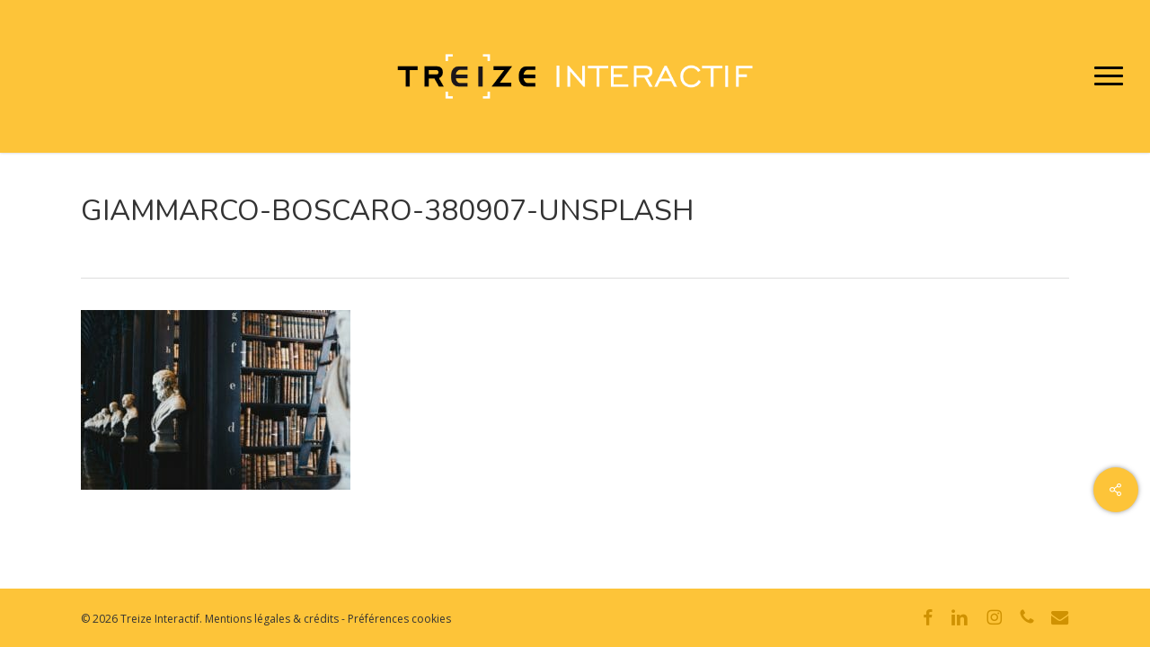

--- FILE ---
content_type: text/html; charset=UTF-8
request_url: https://www.13i.fr/actualites/13i-signe-signaturs/giammarco-boscaro-380907-unsplash/
body_size: 9274
content:
<!doctype html><html lang=fr-FR class=no-js><head><meta charset="UTF-8"><meta name="viewport" content="width=device-width, initial-scale=1, maximum-scale=1, user-scalable=0"><link rel="shortcut icon" href=https://www.13i.fr/wp-content/uploads/2017/09/favicon.png><meta name='robots' content='index, follow, max-image-preview:large, max-snippet:-1, max-video-preview:-1'><title>giammarco-boscaro-380907-unsplash - Treize Interactif</title><link rel=canonical href=https://www.13i.fr/actualites/13i-signe-signaturs/giammarco-boscaro-380907-unsplash/ ><meta property="og:locale" content="fr_FR"><meta property="og:type" content="article"><meta property="og:title" content="giammarco-boscaro-380907-unsplash - Treize Interactif"><meta property="og:url" content="https://www.13i.fr/actualites/13i-signe-signaturs/giammarco-boscaro-380907-unsplash/"><meta property="og:site_name" content="Treize Interactif"><meta property="article:publisher" content="https://www.facebook.com/TreizeInteractif/"><meta property="og:image" content="https://www.13i.fr/actualites/13i-signe-signaturs/giammarco-boscaro-380907-unsplash"><meta property="og:image:width" content="2048"><meta property="og:image:height" content="1365"><meta property="og:image:type" content="image/jpeg"><meta name="twitter:card" content="summary_large_image"><meta name="twitter:site" content="@13interactif"> <script type=application/ld+json class=yoast-schema-graph>{"@context":"https://schema.org","@graph":[{"@type":"WebPage","@id":"https://www.13i.fr/actualites/13i-signe-signaturs/giammarco-boscaro-380907-unsplash/","url":"https://www.13i.fr/actualites/13i-signe-signaturs/giammarco-boscaro-380907-unsplash/","name":"giammarco-boscaro-380907-unsplash - Treize Interactif","isPartOf":{"@id":"https://www.13i.fr/#website"},"primaryImageOfPage":{"@id":"https://www.13i.fr/actualites/13i-signe-signaturs/giammarco-boscaro-380907-unsplash/#primaryimage"},"image":{"@id":"https://www.13i.fr/actualites/13i-signe-signaturs/giammarco-boscaro-380907-unsplash/#primaryimage"},"thumbnailUrl":"https://www.13i.fr/wp-content/uploads/2017/06/giammarco-boscaro-380907-unsplash.jpg","datePublished":"2018-05-08T21:10:51+00:00","breadcrumb":{"@id":"https://www.13i.fr/actualites/13i-signe-signaturs/giammarco-boscaro-380907-unsplash/#breadcrumb"},"inLanguage":"fr-FR","potentialAction":[{"@type":"ReadAction","target":["https://www.13i.fr/actualites/13i-signe-signaturs/giammarco-boscaro-380907-unsplash/"]}]},{"@type":"ImageObject","inLanguage":"fr-FR","@id":"https://www.13i.fr/actualites/13i-signe-signaturs/giammarco-boscaro-380907-unsplash/#primaryimage","url":"https://www.13i.fr/wp-content/uploads/2017/06/giammarco-boscaro-380907-unsplash.jpg","contentUrl":"https://www.13i.fr/wp-content/uploads/2017/06/giammarco-boscaro-380907-unsplash.jpg","width":2048,"height":1365},{"@type":"BreadcrumbList","@id":"https://www.13i.fr/actualites/13i-signe-signaturs/giammarco-boscaro-380907-unsplash/#breadcrumb","itemListElement":[{"@type":"ListItem","position":1,"name":"Accueil","item":"https://www.13i.fr/"},{"@type":"ListItem","position":2,"name":"13i signe Signaturs","item":"https://www.13i.fr/actualites/13i-signe-signaturs/"},{"@type":"ListItem","position":3,"name":"giammarco-boscaro-380907-unsplash"}]},{"@type":"WebSite","@id":"https://www.13i.fr/#website","url":"https://www.13i.fr/","name":"Treize Interactif","description":"Agence digitale de Treize Cent Treize","publisher":{"@id":"https://www.13i.fr/#organization"},"potentialAction":[{"@type":"SearchAction","target":{"@type":"EntryPoint","urlTemplate":"https://www.13i.fr/?s={search_term_string}"},"query-input":{"@type":"PropertyValueSpecification","valueRequired":true,"valueName":"search_term_string"}}],"inLanguage":"fr-FR"},{"@type":"Organization","@id":"https://www.13i.fr/#organization","name":"Treize Interactif","url":"https://www.13i.fr/","logo":{"@type":"ImageObject","inLanguage":"fr-FR","@id":"https://www.13i.fr/#/schema/logo/image/","url":"https://www.13i.fr/wp-content/uploads/2017/06/13i-horizontal.png","contentUrl":"https://www.13i.fr/wp-content/uploads/2017/06/13i-horizontal.png","width":632,"height":80,"caption":"Treize Interactif"},"image":{"@id":"https://www.13i.fr/#/schema/logo/image/"},"sameAs":["https://www.facebook.com/TreizeInteractif/","https://x.com/13interactif","https://www.instagram.com/treizeinteractif/","https://www.linkedin.com/company/treize-interactif/"]}]}</script>  <script>dataLayer=[{"title":"giammarco-boscaro-380907-unsplash","author":"Serge Valli","wordcount":0,"logged_in":"false","page_id":603,"post_date":"2018-05-08 23:10:51","post_type":"attachment"}];</script>  <script>(function(w,d,s,l,i){w[l]=w[l]||[];w[l].push({'gtm.start':new Date().getTime(),event:'gtm.js'});var f=d.getElementsByTagName(s)[0],j=d.createElement(s),dl=l!='dataLayer'?'&l='+l:'';j.async=true;j.src='https://www.googletagmanager.com/gtm.js?id='+i+dl;f.parentNode.insertBefore(j,f);})(window,document,'script','dataLayer','GTM-N3DSCDT');</script> <link rel=dns-prefetch href=//optanon.blob.core.windows.net><link rel=dns-prefetch href=//fonts.googleapis.com><link rel=alternate type=application/rss+xml title="Treize Interactif &raquo; Flux" href=https://www.13i.fr/feed/ ><link rel=alternate title="oEmbed (JSON)" type=application/json+oembed href="https://www.13i.fr/wp-json/oembed/1.0/embed?url=https%3A%2F%2Fwww.13i.fr%2Factualites%2F13i-signe-signaturs%2Fgiammarco-boscaro-380907-unsplash%2F"><link rel=alternate title="oEmbed (XML)" type=text/xml+oembed href="https://www.13i.fr/wp-json/oembed/1.0/embed?url=https%3A%2F%2Fwww.13i.fr%2Factualites%2F13i-signe-signaturs%2Fgiammarco-boscaro-380907-unsplash%2F&#038;format=xml"><link rel=preload href="https://www.13i.fr/wp-content/themes/salient/css/fonts/icomoon.woff?v=1.6" as=font type=font/woff crossorigin=anonymous><style id=wp-img-auto-sizes-contain-inline-css>img:is([sizes=auto i],[sizes^="auto," i]){contain-intrinsic-size:3000px 1500px}</style><link rel=stylesheet href=https://www.13i.fr/wp-content/cache/minify/07f1b.css media=all><style id=salient-social-inline-css>.sharing-default-minimal .nectar-love.loved, body .nectar-social[data-color-override="override"].fixed > a:before, body .nectar-social[data-color-override="override"].fixed .nectar-social-inner a, .sharing-default-minimal .nectar-social[data-color-override="override"] .nectar-social-inner a:hover, .nectar-social.vertical[data-color-override="override"] .nectar-social-inner a:hover{background-color:#fdc439}.nectar-social.hover .nectar-love.loved, .nectar-social.hover > .nectar-love-button a:hover, .nectar-social[data-color-override="override"].hover > div a:hover, #single-below-header .nectar-social[data-color-override="override"].hover > div a:hover, .nectar-social[data-color-override="override"].hover .share-btn:hover, .sharing-default-minimal .nectar-social[data-color-override="override"] .nectar-social-inner a{border-color:#fdc439}#single-below-header .nectar-social.hover .nectar-love.loved i, #single-below-header .nectar-social.hover[data-color-override="override"] a:hover, #single-below-header .nectar-social.hover[data-color-override="override"] a:hover i, #single-below-header .nectar-social.hover .nectar-love-button a:hover i, .nectar-love:hover i, .hover .nectar-love:hover .total_loves, .nectar-love.loved i, .nectar-social.hover .nectar-love.loved .total_loves, .nectar-social.hover .share-btn:hover, .nectar-social[data-color-override="override"].hover .nectar-social-inner a:hover, .nectar-social[data-color-override="override"].hover > div:hover span, .sharing-default-minimal .nectar-social[data-color-override="override"] .nectar-social-inner a:not(:hover) i, .sharing-default-minimal .nectar-social[data-color-override="override"] .nectar-social-inner a:not(:hover){color:#fdc439}</style><link rel=stylesheet href=https://www.13i.fr/wp-content/cache/minify/2708d.css media=all><link rel=stylesheet id=child-style-css href='https://www.13i.fr/wp-content/themes/13i/css/all.css?ver=1641244106' type=text/css media=all><link rel=stylesheet href=https://www.13i.fr/wp-content/cache/minify/9c8b2.css media=all><style id=main-styles-inline-css>html:not(.page-trans-loaded){background-color:#fdc439}</style><link rel=stylesheet href=https://www.13i.fr/wp-content/cache/minify/f5ea6.css media=all><link rel=stylesheet id=nectar_default_font_open_sans-css href='https://fonts.googleapis.com/css?family=Open+Sans%3A300%2C400%2C600%2C700&#038;subset=latin%2Clatin-ext&#038;display=swap' type=text/css media=all><link rel=stylesheet href=https://www.13i.fr/wp-content/cache/minify/e65d1.css media=all><style id=dynamic-css-inline-css>#page-header-bg.fullscreen-header,#page-header-wrap.fullscreen-header{width:100%;position:relative;transition:none;-webkit-transition:none;z-index:2}#page-header-wrap.fullscreen-header{background-color:#2b2b2b}#page-header-bg.fullscreen-header .span_6{opacity:1}#page-header-bg.fullscreen-header[data-alignment-v="middle"] .span_6{top:50%!important}.default-blog-title.fullscreen-header{position:relative}@media only screen and (min-width :1px) and (max-width :999px){#page-header-bg[data-parallax="1"][data-alignment-v="middle"].fullscreen-header .span_6{-webkit-transform:translateY(-50%)!important;transform:translateY(-50%)!important}#page-header-bg[data-parallax="1"][data-alignment-v="middle"].fullscreen-header .nectar-particles .span_6{-webkit-transform:none!important;transform:none!important}#page-header-bg.fullscreen-header .row{top:0!important}}@media only screen and (min-width:1000px){body #ajax-content-wrap.no-scroll{min-height:calc(100vh - 170px);height:calc(100vh - 170px)!important}}@media only screen and (min-width:1000px){#page-header-wrap.fullscreen-header,#page-header-wrap.fullscreen-header #page-header-bg,html:not(.nectar-box-roll-loaded) .nectar-box-roll>#page-header-bg.fullscreen-header,.nectar_fullscreen_zoom_recent_projects,#nectar_fullscreen_rows:not(.afterLoaded)>div{height:calc(100vh - 169px)}.wpb_row.vc_row-o-full-height.top-level,.wpb_row.vc_row-o-full-height.top-level>.col.span_12{min-height:calc(100vh - 169px)}html:not(.nectar-box-roll-loaded) .nectar-box-roll>#page-header-bg.fullscreen-header{top:170px}.nectar-slider-wrap[data-fullscreen="true"]:not(.loaded),.nectar-slider-wrap[data-fullscreen="true"]:not(.loaded) .swiper-container{height:calc(100vh - 168px)!important}.admin-bar .nectar-slider-wrap[data-fullscreen="true"]:not(.loaded),.admin-bar .nectar-slider-wrap[data-fullscreen="true"]:not(.loaded) .swiper-container{height:calc(100vh - 168px - 32px)!important}}.admin-bar[class*="page-template-template-no-header"] .wpb_row.vc_row-o-full-height.top-level,.admin-bar[class*="page-template-template-no-header"] .wpb_row.vc_row-o-full-height.top-level>.col.span_12{min-height:calc(100vh - 32px)}body[class*="page-template-template-no-header"] .wpb_row.vc_row-o-full-height.top-level,body[class*="page-template-template-no-header"] .wpb_row.vc_row-o-full-height.top-level>.col.span_12{min-height:100vh}@media only screen and (max-width:999px){.using-mobile-browser #page-header-wrap.fullscreen-header,.using-mobile-browser #page-header-wrap.fullscreen-header #page-header-bg{height:calc(100vh - 101px)}.using-mobile-browser #nectar_fullscreen_rows:not(.afterLoaded):not([data-mobile-disable="on"])>div{height:calc(100vh - 101px)}.using-mobile-browser .wpb_row.vc_row-o-full-height.top-level,.using-mobile-browser .wpb_row.vc_row-o-full-height.top-level > .col.span_12,[data-permanent-transparent="1"].using-mobile-browser .wpb_row.vc_row-o-full-height.top-level,[data-permanent-transparent="1"].using-mobile-browser .wpb_row.vc_row-o-full-height.top-level>.col.span_12{min-height:calc(100vh - 101px)}#page-header-wrap.fullscreen-header,#page-header-wrap.fullscreen-header #page-header-bg,html:not(.nectar-box-roll-loaded) .nectar-box-roll > #page-header-bg.fullscreen-header,.nectar_fullscreen_zoom_recent_projects,.nectar-slider-wrap[data-fullscreen="true"]:not(.loaded),.nectar-slider-wrap[data-fullscreen="true"]:not(.loaded) .swiper-container,#nectar_fullscreen_rows:not(.afterLoaded):not([data-mobile-disable="on"])>div{height:calc(100vh - 48px)}.wpb_row.vc_row-o-full-height.top-level,.wpb_row.vc_row-o-full-height.top-level>.col.span_12{min-height:calc(100vh - 48px)}body[data-transparent-header="false"] #ajax-content-wrap.no-scroll{min-height:calc(100vh - 48px);height:calc(100vh - 48px)}}.screen-reader-text,.nectar-skip-to-content:not(:focus){border:0;clip:rect(1px,1px,1px,1px);clip-path:inset(50%);height:1px;margin:-1px;overflow:hidden;padding:0;position:absolute!important;width:1px;word-wrap:normal!important}.row .col img:not([srcset]){width:auto}.row .col img.img-with-animation.nectar-lazy:not([srcset]){width:100%}</style><link rel=stylesheet href=https://www.13i.fr/wp-content/cache/minify/b6113.css media=all><link rel=stylesheet id=redux-google-fonts-salient_redux-css href='https://fonts.googleapis.com/css?family=Nunito%3A400%7COpen+Sans%7CQuicksand%3A300&#038;subset=latin&#038;display=swap&#038;ver=6.9' type=text/css media=all> <script src=https://www.13i.fr/wp-content/cache/minify/23ea5.js></script> <script></script><link rel=https://api.w.org/ href=https://www.13i.fr/wp-json/ ><link rel=alternate title=JSON type=application/json href=https://www.13i.fr/wp-json/wp/v2/media/603><link rel=shortlink href='https://www.13i.fr/?p=603'><meta name="theme-color" content="#FDC439"><script>var root=document.getElementsByTagName("html")[0];root.setAttribute("class","js");</script><script async src="https://www.googletagmanager.com/gtag/js?id=UA-6225506-5"></script> <script type=text/plain class=optanon-category-2>window.dataLayer=window.dataLayer||[];function gtag(){dataLayer.push(arguments);}
gtag('js',new Date());gtag('config','UA-6225506-5');</script><meta name="generator" content="Powered by WPBakery Page Builder - drag and drop page builder for WordPress."><link rel=icon href=https://www.13i.fr/wp-content/uploads/2022/03/cropped-13i-blanc-32x32.png sizes=32x32><link rel=icon href=https://www.13i.fr/wp-content/uploads/2022/03/cropped-13i-blanc-192x192.png sizes=192x192><link rel=apple-touch-icon href=https://www.13i.fr/wp-content/uploads/2022/03/cropped-13i-blanc-180x180.png><meta name="msapplication-TileImage" content="https://www.13i.fr/wp-content/uploads/2022/03/cropped-13i-blanc-270x270.png"> <noscript><style>.wpb_animate_when_almost_visible{opacity:1}</style></noscript><style id=global-styles-inline-css>/*<![CDATA[*/:root{--wp--preset--aspect-ratio--square:1;--wp--preset--aspect-ratio--4-3:4/3;--wp--preset--aspect-ratio--3-4:3/4;--wp--preset--aspect-ratio--3-2:3/2;--wp--preset--aspect-ratio--2-3:2/3;--wp--preset--aspect-ratio--16-9:16/9;--wp--preset--aspect-ratio--9-16:9/16;--wp--preset--color--black:#000;--wp--preset--color--cyan-bluish-gray:#abb8c3;--wp--preset--color--white:#fff;--wp--preset--color--pale-pink:#f78da7;--wp--preset--color--vivid-red:#cf2e2e;--wp--preset--color--luminous-vivid-orange:#ff6900;--wp--preset--color--luminous-vivid-amber:#fcb900;--wp--preset--color--light-green-cyan:#7bdcb5;--wp--preset--color--vivid-green-cyan:#00d084;--wp--preset--color--pale-cyan-blue:#8ed1fc;--wp--preset--color--vivid-cyan-blue:#0693e3;--wp--preset--color--vivid-purple:#9b51e0;--wp--preset--gradient--vivid-cyan-blue-to-vivid-purple:linear-gradient(135deg,rgb(6,147,227) 0%,rgb(155,81,224) 100%);--wp--preset--gradient--light-green-cyan-to-vivid-green-cyan:linear-gradient(135deg,rgb(122,220,180) 0%,rgb(0,208,130) 100%);--wp--preset--gradient--luminous-vivid-amber-to-luminous-vivid-orange:linear-gradient(135deg,rgb(252,185,0) 0%,rgb(255,105,0) 100%);--wp--preset--gradient--luminous-vivid-orange-to-vivid-red:linear-gradient(135deg,rgb(255,105,0) 0%,rgb(207,46,46) 100%);--wp--preset--gradient--very-light-gray-to-cyan-bluish-gray:linear-gradient(135deg,rgb(238,238,238) 0%,rgb(169,184,195) 100%);--wp--preset--gradient--cool-to-warm-spectrum:linear-gradient(135deg,rgb(74,234,220) 0%,rgb(151,120,209) 20%,rgb(207,42,186) 40%,rgb(238,44,130) 60%,rgb(251,105,98) 80%,rgb(254,248,76) 100%);--wp--preset--gradient--blush-light-purple:linear-gradient(135deg,rgb(255,206,236) 0%,rgb(152,150,240) 100%);--wp--preset--gradient--blush-bordeaux:linear-gradient(135deg,rgb(254,205,165) 0%,rgb(254,45,45) 50%,rgb(107,0,62) 100%);--wp--preset--gradient--luminous-dusk:linear-gradient(135deg,rgb(255,203,112) 0%,rgb(199,81,192) 50%,rgb(65,88,208) 100%);--wp--preset--gradient--pale-ocean:linear-gradient(135deg,rgb(255,245,203) 0%,rgb(182,227,212) 50%,rgb(51,167,181) 100%);--wp--preset--gradient--electric-grass:linear-gradient(135deg,rgb(202,248,128) 0%,rgb(113,206,126) 100%);--wp--preset--gradient--midnight:linear-gradient(135deg,rgb(2,3,129) 0%,rgb(40,116,252) 100%);--wp--preset--font-size--small:13px;--wp--preset--font-size--medium:20px;--wp--preset--font-size--large:36px;--wp--preset--font-size--x-large:42px;--wp--preset--spacing--20:0.44rem;--wp--preset--spacing--30:0.67rem;--wp--preset--spacing--40:1rem;--wp--preset--spacing--50:1.5rem;--wp--preset--spacing--60:2.25rem;--wp--preset--spacing--70:3.38rem;--wp--preset--spacing--80:5.06rem;--wp--preset--shadow--natural:6px 6px 9px rgba(0, 0, 0, 0.2);--wp--preset--shadow--deep:12px 12px 50px rgba(0, 0, 0, 0.4);--wp--preset--shadow--sharp:6px 6px 0px rgba(0, 0, 0, 0.2);--wp--preset--shadow--outlined:6px 6px 0px -3px rgb(255, 255, 255), 6px 6px rgb(0, 0, 0);--wp--preset--shadow--crisp:6px 6px 0px rgb(0, 0, 0)}:root{--wp--style--global--content-size:1300px;--wp--style--global--wide-size:1300px}:where(body){margin:0}.wp-site-blocks>.alignleft{float:left;margin-right:2em}.wp-site-blocks>.alignright{float:right;margin-left:2em}.wp-site-blocks>.aligncenter{justify-content:center;margin-left:auto;margin-right:auto}:where(.is-layout-flex){gap:0.5em}:where(.is-layout-grid){gap:0.5em}.is-layout-flow>.alignleft{float:left;margin-inline-start:0;margin-inline-end:2em}.is-layout-flow>.alignright{float:right;margin-inline-start:2em;margin-inline-end:0}.is-layout-flow>.aligncenter{margin-left:auto !important;margin-right:auto !important}.is-layout-constrained>.alignleft{float:left;margin-inline-start:0;margin-inline-end:2em}.is-layout-constrained>.alignright{float:right;margin-inline-start:2em;margin-inline-end:0}.is-layout-constrained>.aligncenter{margin-left:auto !important;margin-right:auto !important}.is-layout-constrained>:where(:not(.alignleft):not(.alignright):not(.alignfull)){max-width:var(--wp--style--global--content-size);margin-left:auto !important;margin-right:auto !important}.is-layout-constrained>.alignwide{max-width:var(--wp--style--global--wide-size)}body .is-layout-flex{display:flex}.is-layout-flex{flex-wrap:wrap;align-items:center}.is-layout-flex>:is(*,div){margin:0}body .is-layout-grid{display:grid}.is-layout-grid>:is(*,div){margin:0}body{padding-top:0px;padding-right:0px;padding-bottom:0px;padding-left:0px}:root :where(.wp-element-button,.wp-block-button__link){background-color:#32373c;border-width:0;color:#fff;font-family:inherit;font-size:inherit;font-style:inherit;font-weight:inherit;letter-spacing:inherit;line-height:inherit;padding-top:calc(0.667em + 2px);padding-right:calc(1.333em + 2px);padding-bottom:calc(0.667em + 2px);padding-left:calc(1.333em + 2px);text-decoration:none;text-transform:inherit}.has-black-color{color:var(--wp--preset--color--black) !important}.has-cyan-bluish-gray-color{color:var(--wp--preset--color--cyan-bluish-gray) !important}.has-white-color{color:var(--wp--preset--color--white) !important}.has-pale-pink-color{color:var(--wp--preset--color--pale-pink) !important}.has-vivid-red-color{color:var(--wp--preset--color--vivid-red) !important}.has-luminous-vivid-orange-color{color:var(--wp--preset--color--luminous-vivid-orange) !important}.has-luminous-vivid-amber-color{color:var(--wp--preset--color--luminous-vivid-amber) !important}.has-light-green-cyan-color{color:var(--wp--preset--color--light-green-cyan) !important}.has-vivid-green-cyan-color{color:var(--wp--preset--color--vivid-green-cyan) !important}.has-pale-cyan-blue-color{color:var(--wp--preset--color--pale-cyan-blue) !important}.has-vivid-cyan-blue-color{color:var(--wp--preset--color--vivid-cyan-blue) !important}.has-vivid-purple-color{color:var(--wp--preset--color--vivid-purple) !important}.has-black-background-color{background-color:var(--wp--preset--color--black) !important}.has-cyan-bluish-gray-background-color{background-color:var(--wp--preset--color--cyan-bluish-gray) !important}.has-white-background-color{background-color:var(--wp--preset--color--white) !important}.has-pale-pink-background-color{background-color:var(--wp--preset--color--pale-pink) !important}.has-vivid-red-background-color{background-color:var(--wp--preset--color--vivid-red) !important}.has-luminous-vivid-orange-background-color{background-color:var(--wp--preset--color--luminous-vivid-orange) !important}.has-luminous-vivid-amber-background-color{background-color:var(--wp--preset--color--luminous-vivid-amber) !important}.has-light-green-cyan-background-color{background-color:var(--wp--preset--color--light-green-cyan) !important}.has-vivid-green-cyan-background-color{background-color:var(--wp--preset--color--vivid-green-cyan) !important}.has-pale-cyan-blue-background-color{background-color:var(--wp--preset--color--pale-cyan-blue) !important}.has-vivid-cyan-blue-background-color{background-color:var(--wp--preset--color--vivid-cyan-blue) !important}.has-vivid-purple-background-color{background-color:var(--wp--preset--color--vivid-purple) !important}.has-black-border-color{border-color:var(--wp--preset--color--black) !important}.has-cyan-bluish-gray-border-color{border-color:var(--wp--preset--color--cyan-bluish-gray) !important}.has-white-border-color{border-color:var(--wp--preset--color--white) !important}.has-pale-pink-border-color{border-color:var(--wp--preset--color--pale-pink) !important}.has-vivid-red-border-color{border-color:var(--wp--preset--color--vivid-red) !important}.has-luminous-vivid-orange-border-color{border-color:var(--wp--preset--color--luminous-vivid-orange) !important}.has-luminous-vivid-amber-border-color{border-color:var(--wp--preset--color--luminous-vivid-amber) !important}.has-light-green-cyan-border-color{border-color:var(--wp--preset--color--light-green-cyan) !important}.has-vivid-green-cyan-border-color{border-color:var(--wp--preset--color--vivid-green-cyan) !important}.has-pale-cyan-blue-border-color{border-color:var(--wp--preset--color--pale-cyan-blue) !important}.has-vivid-cyan-blue-border-color{border-color:var(--wp--preset--color--vivid-cyan-blue) !important}.has-vivid-purple-border-color{border-color:var(--wp--preset--color--vivid-purple) !important}.has-vivid-cyan-blue-to-vivid-purple-gradient-background{background:var(--wp--preset--gradient--vivid-cyan-blue-to-vivid-purple) !important}.has-light-green-cyan-to-vivid-green-cyan-gradient-background{background:var(--wp--preset--gradient--light-green-cyan-to-vivid-green-cyan) !important}.has-luminous-vivid-amber-to-luminous-vivid-orange-gradient-background{background:var(--wp--preset--gradient--luminous-vivid-amber-to-luminous-vivid-orange) !important}.has-luminous-vivid-orange-to-vivid-red-gradient-background{background:var(--wp--preset--gradient--luminous-vivid-orange-to-vivid-red) !important}.has-very-light-gray-to-cyan-bluish-gray-gradient-background{background:var(--wp--preset--gradient--very-light-gray-to-cyan-bluish-gray) !important}.has-cool-to-warm-spectrum-gradient-background{background:var(--wp--preset--gradient--cool-to-warm-spectrum) !important}.has-blush-light-purple-gradient-background{background:var(--wp--preset--gradient--blush-light-purple) !important}.has-blush-bordeaux-gradient-background{background:var(--wp--preset--gradient--blush-bordeaux) !important}.has-luminous-dusk-gradient-background{background:var(--wp--preset--gradient--luminous-dusk) !important}.has-pale-ocean-gradient-background{background:var(--wp--preset--gradient--pale-ocean) !important}.has-electric-grass-gradient-background{background:var(--wp--preset--gradient--electric-grass) !important}.has-midnight-gradient-background{background:var(--wp--preset--gradient--midnight) !important}.has-small-font-size{font-size:var(--wp--preset--font-size--small) !important}.has-medium-font-size{font-size:var(--wp--preset--font-size--medium) !important}.has-large-font-size{font-size:var(--wp--preset--font-size--large) !important}.has-x-large-font-size{font-size:var(--wp--preset--font-size--x-large) !important}/*]]>*/</style><link data-pagespeed-no-defer data-nowprocket data-wpacu-skip data-no-optimize data-noptimize rel=stylesheet id=main-styles-non-critical-css href='https://www.13i.fr/wp-content/themes/salient/css/build/style-non-critical.css?ver=17.2.0' type=text/css media=all><link data-pagespeed-no-defer data-nowprocket data-wpacu-skip data-no-optimize data-noptimize rel=stylesheet id=magnific-css href='https://www.13i.fr/wp-content/themes/salient/css/build/plugins/magnific.css?ver=8.6.0' type=text/css media=all><link data-pagespeed-no-defer data-nowprocket data-wpacu-skip data-no-optimize data-noptimize rel=stylesheet id=nectar-ocm-core-css href='https://www.13i.fr/wp-content/themes/salient/css/build/off-canvas/core.css?ver=17.2.0' type=text/css media=all><link data-pagespeed-no-defer data-nowprocket data-wpacu-skip data-no-optimize data-noptimize rel=stylesheet id=nectar-ocm-fullscreen-legacy-css href='https://www.13i.fr/wp-content/themes/salient/css/build/off-canvas/fullscreen-legacy.css?ver=17.2.0' type=text/css media=all></head><body class="attachment wp-singular attachment-template-default single single-attachment postid-603 attachmentid-603 attachment-jpeg wp-theme-salient wp-child-theme-13i ascend wpb-js-composer js-comp-ver-7.6 vc_responsive" data-footer-reveal=false data-footer-reveal-shadow=none data-header-format=centered-logo-between-menu data-body-border=off data-boxed-style data-header-breakpoint=1000 data-dropdown-style=minimal data-cae=easeOutCubic data-cad=650 data-megamenu-width=contained data-aie=slide-down data-ls=magnific data-apte=standard data-hhun=0 data-fancy-form-rcs=1 data-form-style=default data-form-submit=regular data-is=minimal data-button-style=default data-user-account-button=false data-flex-cols=true data-col-gap=default data-header-inherit-rc=false data-header-search=false data-animated-anchors=true data-ajax-transitions=true data-full-width-header=true data-slide-out-widget-area=true data-slide-out-widget-area-style=fullscreen-alt data-user-set-ocm=1 data-loading-animation=none data-bg-header=false data-responsive=1 data-ext-responsive=true data-ext-padding=90 data-header-resize=1 data-header-color=custom data-transparent-header=false data-cart=false data-remove-m-parallax data-remove-m-video-bgs data-m-animate=0 data-force-header-trans-color=light data-smooth-scrolling=0 data-permanent-transparent=false > <script>(function(window,document){document.documentElement.classList.remove("no-js");if(navigator.userAgent.match(/(Android|iPod|iPhone|iPad|BlackBerry|IEMobile|Opera Mini)/)){document.body.className+=" using-mobile-browser mobile ";}
if(navigator.userAgent.match(/Mac/)&&navigator.maxTouchPoints&&navigator.maxTouchPoints>2){document.body.className+=" using-ios-device ";}
if(!("ontouchstart"in window)){var body=document.querySelector("body");var winW=window.innerWidth;var bodyW=body.clientWidth;if(winW>bodyW+4){body.setAttribute("style","--scroll-bar-w: "+(winW-bodyW-4)+"px");}else{body.setAttribute("style","--scroll-bar-w: 0px");}}})(window,document);</script> <noscript><iframe src="https://www.googletagmanager.com/ns.html?id=GTM-N3DSCDT" height=0 width=0 style=display:none;visibility:hidden></iframe></noscript> <a href=#ajax-content-wrap class=nectar-skip-to-content>Skip to main content</a><div id=ajax-loading-screen data-disable-mobile=1 data-disable-fade-on-click=0 data-effect=standard data-method=standard><div class="loading-icon none"></div></div><div id=header-space  data-header-mobile-fixed=1></div><div id=header-outer data-has-menu=false data-has-buttons=yes data-header-button_style=default data-using-pr-menu=false data-mobile-fixed=1 data-ptnm=1 data-lhe=animated_underline data-user-set-bg=#fdc439 data-format=centered-logo-between-menu data-permanent-transparent=false data-megamenu-rt=1 data-remove-fixed=0 data-header-resize=1 data-cart=false data-transparency-option=0 data-box-shadow=small data-shrink-num=6 data-using-secondary=0 data-using-logo=1 data-logo-height=50 data-m-logo-height=25 data-padding=60 data-full-width=true data-condense=false ><header id=top><div class=container><div class=row><div class="col span_3"> <a id=logo href=https://www.13i.fr data-supplied-ml-starting-dark=false data-supplied-ml-starting=false data-supplied-ml=false > <img class="stnd skip-lazy dark-version" width=632 height=80 alt="Treize Interactif" src=https://www.13i.fr/wp-content/uploads/2017/06/13i-horizontal-blanc.png>		</a></div><div class="col span_9 col_last"><div class="nectar-mobile-only mobile-header"><div class=inner></div></div><div class="slide-out-widget-area-toggle mobile-icon fullscreen-alt" data-custom-color=false data-icon-animation=simple-transform><div> <a href=#slide-out-widget-area role=button aria-label="Navigation Menu" aria-expanded=false class=closed> <span class=screen-reader-text>Menu</span><span aria-hidden=true> <i class="lines-button x2"> <i class=lines></i> </i> </span>		</a></div></div><nav aria-label="Main Menu"><ul class=sf-menu> <li class=no-menu-assigned><a href=#></a></li></ul><ul class="buttons sf-menu" data-user-set-ocm=1><li class=slide-out-widget-area-toggle data-icon-animation=simple-transform data-custom-color=false><div> <a href=#slide-out-widget-area aria-label="Navigation Menu" aria-expanded=false role=button class=closed> <span class=screen-reader-text>Menu</span><span aria-hidden=true> <i class="lines-button x2"> <i class=lines></i> </i> </span> </a></div></li></ul></nav><div class=logo-spacing data-using-image=true><img class=hidden-logo alt="Treize Interactif" width=632 height=80 src=https://www.13i.fr/wp-content/uploads/2017/06/13i-horizontal-blanc.png></div></div></div></div></header></div><div id=search-outer class=nectar><div id=search><div class=container><div id=search-box><div class=inner-wrap><div class="col span_12"><form role=search action=https://www.13i.fr/ method=GET> <input type=text name=s  value="Commencez à taper..." aria-label=Chercher data-placeholder="Commencez à taper..."> <span><i>Press enter to begin your search</i></span></form></div></div></div><div id=close><a href=# role=button><span class=screen-reader-text>Close Search</span> <span class=icon-salient-x aria-hidden=true></span>	 </a></div></div></div></div><div id=ajax-content-wrap><div class="container-wrap no-sidebar" data-midnight=dark data-remove-post-date=0 data-remove-post-author=0 data-remove-post-comment-number=0><div class="container main-content"><div class="row heading-title hentry" data-header-style=fullscreen><div class="col span_12 section-title blog-title"><h1 class="entry-title">giammarco-boscaro-380907-unsplash</h1></div></div><div class=row><div class="post-area col  span_12 col_last" role=main><article id=post-603 class="post-603 attachment type-attachment status-inherit"><div class=inner-wrap><div class=post-content data-hide-featured-media=1><div class=content-inner><p class=attachment><a href=https://www.13i.fr/wp-content/uploads/2017/06/giammarco-boscaro-380907-unsplash.jpg title=giammarco-boscaro-380907-unsplash><img fetchpriority=high decoding=async width=300 height=200 src=https://www.13i.fr/wp-content/uploads/2017/06/giammarco-boscaro-380907-unsplash-300x200.jpg class="attachment-medium size-medium" alt="giammarco boscaro 380907 unsplash 300x200 - giammarco-boscaro-380907-unsplash" srcset="https://www.13i.fr/wp-content/uploads/2017/06/giammarco-boscaro-380907-unsplash-300x200.jpg 300w, https://www.13i.fr/wp-content/uploads/2017/06/giammarco-boscaro-380907-unsplash-768x512.jpg 768w, https://www.13i.fr/wp-content/uploads/2017/06/giammarco-boscaro-380907-unsplash-1024x683.jpg 1024w, https://www.13i.fr/wp-content/uploads/2017/06/giammarco-boscaro-380907-unsplash-900x600.jpg 900w, https://www.13i.fr/wp-content/uploads/2017/06/giammarco-boscaro-380907-unsplash.jpg 2048w" sizes="(max-width: 300px) 100vw, 300px" title=giammarco-boscaro-380907-unsplash></a></p></div></div></div></article></div></div><div class=row><div data-post-header-style=fullscreen class="blog_next_prev_buttons vc_row-fluid wpb_row full-width-content standard_section" data-style=fullwidth_next_prev data-midnight=light><ul class=controls><li class="previous-post hidden only"></li><li class="next-post hidden only"></li></ul></div><div class=comments-section data-author-bio=false></div></div></div></div><div class="nectar-social fixed" data-position data-rm-love=0 data-color-override=override><a href=#><i class="icon-default-style steadysets-icon-share"></i></a><div class=nectar-social-inner><a class='facebook-share nectar-sharing' href=# title='Share this'> <i class='fa fa-facebook'></i> <span class=social-text>Share</span> </a><a class='twitter-share nectar-sharing' href=# title='Share this'> <i class='fa icon-salient-x-twitter'></i> <span class=social-text>Share</span> </a><a class='linkedin-share nectar-sharing' href=# title='Share this'> <i class='fa fa-linkedin'></i> <span class=social-text>Share</span> </a><a class='pinterest-share nectar-sharing' href=# title='Pin this'> <i class='fa fa-pinterest'></i> <span class=social-text>Pin</span> </a></div></div><div id=footer-outer data-midnight=light data-cols=4 data-custom-color=true data-disable-copyright=false data-matching-section-color=true data-copyright-line=false data-using-bg-img=false data-bg-img-overlay=0.8 data-full-width=false data-using-widget-area=false data-link-hover=default><div class=row id=copyright data-layout=default><div class=container><div class="col span_5"><p>&copy; 2026 Treize Interactif. <a id=mentions href=/mentions-legales/ >Mentions légales &amp; crédits</a> - <a id=mentions href=/mentions-legales/#cookie-settings>Préférences cookies</a></p></div><div class="col span_7 col_last"><ul class=social> <li><a target=_blank rel=noopener href=https://www.facebook.com/TreizeInteractif/ ><span class=screen-reader-text>facebook</span><i class="fa fa-facebook" aria-hidden=true></i></a></li><li><a target=_blank rel=noopener href=https://www.linkedin.com/company/treize-interactif/ ><span class=screen-reader-text>linkedin</span><i class="fa fa-linkedin" aria-hidden=true></i></a></li><li><a target=_blank rel=noopener href=https://www.instagram.com/treizeinteractif/ ><span class=screen-reader-text>instagram</span><i class="fa fa-instagram" aria-hidden=true></i></a></li><li><a href=https://www.13i.fr/contacts/ ><span class=screen-reader-text>phone</span><i class="fa fa-phone" aria-hidden=true></i></a></li><li><a href=https://www.13i.fr/contacts/ ><span class=screen-reader-text>email</span><i class="fa fa-envelope" aria-hidden=true></i></a></li></ul></div></div></div></div><div id=slide-out-widget-area-bg class="fullscreen-alt dark"><div class=bg-inner></div></div><div id=slide-out-widget-area class=fullscreen-alt data-dropdown-func=default data-back-txt=Retour><div class=inner-wrap><div class=inner data-prepend-menu-mobile=false><a class=slide_out_area_close href=#><span class=screen-reader-text>Close Menu</span> <span class="icon-salient-x icon-default-style"></span>		</a><div class=off-canvas-menu-container role=navigation><ul class=menu> <li id=menu-item-32 class="menu-item menu-item-type-post_type menu-item-object-page menu-item-32"><a href=https://www.13i.fr/agence/ >Agence</a></li> <li id=menu-item-33 class="menu-item menu-item-type-post_type menu-item-object-page menu-item-33"><a href=https://www.13i.fr/references/ >Références</a></li> <li id=menu-item-34 class="menu-item menu-item-type-post_type menu-item-object-page current_page_parent menu-item-34"><a href=https://www.13i.fr/actualites/ >Actualités</a></li> <li id=menu-item-114 class="menu-item menu-item-type-post_type menu-item-object-page menu-item-114"><a href=https://www.13i.fr/contacts/ >Contacts</a></li></ul></div></div><div class=bottom-meta-wrap><ul class=off-canvas-social-links><li><a target=_blank rel=noopener href=https://www.facebook.com/TreizeInteractif/ ><span class=screen-reader-text>facebook</span><i class="fa fa-facebook"></i></a></li><li><a target=_blank rel=noopener href=https://www.linkedin.com/company/treize-interactif/ ><span class=screen-reader-text>linkedin</span><i class="fa fa-linkedin"></i></a></li><li><a target=_blank rel=noopener href=https://www.instagram.com/treizeinteractif/ ><span class=screen-reader-text>instagram</span><i class="fa fa-instagram"></i></a></li><li><a target=_blank rel=noopener href=https://www.13i.fr/contacts/ ><span class=screen-reader-text>phone</span><i class="fa fa-phone"></i></a></li><li><a target=_blank rel=noopener href=https://www.13i.fr/contacts/ ><span class=screen-reader-text>email</span><i class="fa fa-envelope"></i></a></li></ul></div></div></div></div><a id=to-top aria-label="Back to top" role=button href=# class=mobile-disabled><i role=presentation class="fa fa-angle-up"></i></a> <script type=speculationrules>{"prefetch":[{"source":"document","where":{"and":[{"href_matches":"/*"},{"not":{"href_matches":["/wp-*.php","/wp-admin/*","/wp-content/uploads/*","/wp-content/*","/wp-content/plugins/*","/wp-content/themes/13i/*","/wp-content/themes/salient/*","/*\\?(.+)"]}},{"not":{"selector_matches":"a[rel~=\"nofollow\"]"}},{"not":{"selector_matches":".no-prefetch, .no-prefetch a"}}]},"eagerness":"conservative"}]}</script> <script src=https://www.13i.fr/wp-content/cache/minify/501dc.js></script> <script id=wp-i18n-js-after>wp.i18n.setLocaleData({'text direction\u0004ltr':['ltr']});</script> <script src=https://www.13i.fr/wp-content/cache/minify/1f540.js></script> <script id=contact-form-7-js-translations>(function(domain,translations){var localeData=translations.locale_data[domain]||translations.locale_data.messages;localeData[""].domain=domain;wp.i18n.setLocaleData(localeData,domain);})("contact-form-7",{"translation-revision-date":"2025-02-06 12:02:14+0000","generator":"GlotPress\/4.0.1","domain":"messages","locale_data":{"messages":{"":{"domain":"messages","plural-forms":"nplurals=2; plural=n > 1;","lang":"fr"},"This contact form is placed in the wrong place.":["Ce formulaire de contact est plac\u00e9 dans un mauvais endroit."],"Error:":["Erreur\u00a0:"]}},"comment":{"reference":"includes\/js\/index.js"}});</script> <script id=contact-form-7-js-before>var wpcf7={"api":{"root":"https:\/\/www.13i.fr\/wp-json\/","namespace":"contact-form-7\/v1"},"cached":1};</script> <script src=https://www.13i.fr/wp-content/cache/minify/7d7ad.js></script> <script id=salient-social-js-extra>var nectarLove={"ajaxurl":"https://www.13i.fr/wp-admin/admin-ajax.php","postID":"603","rooturl":"https://www.13i.fr","loveNonce":"7e1493c7df"};</script> <script src=https://www.13i.fr/wp-content/cache/minify/3415a.js></script> <script src="https://optanon.blob.core.windows.net/consent/f6ebe509-a74e-427a-a909-81ba69d85874.js?ver=1.0" id=cookie-consent-js></script> <script id=cookie-consent-js-after>function OptanonWrapper(){}</script> <script src=https://www.13i.fr/wp-content/cache/minify/1be42.js></script> <script id=nectar-frontend-js-extra>var nectarLove={"ajaxurl":"https://www.13i.fr/wp-admin/admin-ajax.php","postID":"603","rooturl":"https://www.13i.fr","disqusComments":"false","loveNonce":"7e1493c7df","mapApiKey":"AIzaSyCCALoOJSFEvCdYUCzXQvUxZpL94li4NIk"};var nectarOptions={"delay_js":"false","smooth_scroll":"false","smooth_scroll_strength":"50","quick_search":"false","react_compat":"disabled","header_entrance":"false","body_border_func":"default","disable_box_roll_mobile":"false","body_border_mobile":"0","dropdown_hover_intent":"default","simplify_ocm_mobile":"0","mobile_header_format":"default","ocm_btn_position":"default","left_header_dropdown_func":"default","ajax_add_to_cart":"0","ocm_remove_ext_menu_items":"remove_images","woo_product_filter_toggle":"0","woo_sidebar_toggles":"true","woo_sticky_sidebar":"0","woo_minimal_product_hover":"default","woo_minimal_product_effect":"default","woo_related_upsell_carousel":"false","woo_product_variable_select":"default","woo_using_cart_addons":"false","view_transitions_effect":""};var nectar_front_i18n={"menu":"Menu","next":"Suivant","previous":"Pr\u00e9c\u00e9dent","close":"Fermer"};</script> <script src=https://www.13i.fr/wp-content/cache/minify/6b76e.js></script> <script src="https://www.google.com/recaptcha/api.js?render=6Ld5bZEUAAAAAOVpIOZmR3RBGv0ZPPxK3m-yc0E6&amp;ver=3.0" id=google-recaptcha-js></script> <script src=https://www.13i.fr/wp-content/cache/minify/e6deb.js></script> <script id=wpcf7-recaptcha-js-before>var wpcf7_recaptcha={"sitekey":"6Ld5bZEUAAAAAOVpIOZmR3RBGv0ZPPxK3m-yc0E6","actions":{"homepage":"homepage","contactform":"contactform"}};</script> <script src=https://www.13i.fr/wp-content/cache/minify/2a6b9.js></script> <script></script></body></html>

--- FILE ---
content_type: text/html; charset=utf-8
request_url: https://www.google.com/recaptcha/api2/anchor?ar=1&k=6Ld5bZEUAAAAAOVpIOZmR3RBGv0ZPPxK3m-yc0E6&co=aHR0cHM6Ly93d3cuMTNpLmZyOjQ0Mw..&hl=en&v=PoyoqOPhxBO7pBk68S4YbpHZ&size=invisible&anchor-ms=20000&execute-ms=30000&cb=vqov227a4z21
body_size: 48858
content:
<!DOCTYPE HTML><html dir="ltr" lang="en"><head><meta http-equiv="Content-Type" content="text/html; charset=UTF-8">
<meta http-equiv="X-UA-Compatible" content="IE=edge">
<title>reCAPTCHA</title>
<style type="text/css">
/* cyrillic-ext */
@font-face {
  font-family: 'Roboto';
  font-style: normal;
  font-weight: 400;
  font-stretch: 100%;
  src: url(//fonts.gstatic.com/s/roboto/v48/KFO7CnqEu92Fr1ME7kSn66aGLdTylUAMa3GUBHMdazTgWw.woff2) format('woff2');
  unicode-range: U+0460-052F, U+1C80-1C8A, U+20B4, U+2DE0-2DFF, U+A640-A69F, U+FE2E-FE2F;
}
/* cyrillic */
@font-face {
  font-family: 'Roboto';
  font-style: normal;
  font-weight: 400;
  font-stretch: 100%;
  src: url(//fonts.gstatic.com/s/roboto/v48/KFO7CnqEu92Fr1ME7kSn66aGLdTylUAMa3iUBHMdazTgWw.woff2) format('woff2');
  unicode-range: U+0301, U+0400-045F, U+0490-0491, U+04B0-04B1, U+2116;
}
/* greek-ext */
@font-face {
  font-family: 'Roboto';
  font-style: normal;
  font-weight: 400;
  font-stretch: 100%;
  src: url(//fonts.gstatic.com/s/roboto/v48/KFO7CnqEu92Fr1ME7kSn66aGLdTylUAMa3CUBHMdazTgWw.woff2) format('woff2');
  unicode-range: U+1F00-1FFF;
}
/* greek */
@font-face {
  font-family: 'Roboto';
  font-style: normal;
  font-weight: 400;
  font-stretch: 100%;
  src: url(//fonts.gstatic.com/s/roboto/v48/KFO7CnqEu92Fr1ME7kSn66aGLdTylUAMa3-UBHMdazTgWw.woff2) format('woff2');
  unicode-range: U+0370-0377, U+037A-037F, U+0384-038A, U+038C, U+038E-03A1, U+03A3-03FF;
}
/* math */
@font-face {
  font-family: 'Roboto';
  font-style: normal;
  font-weight: 400;
  font-stretch: 100%;
  src: url(//fonts.gstatic.com/s/roboto/v48/KFO7CnqEu92Fr1ME7kSn66aGLdTylUAMawCUBHMdazTgWw.woff2) format('woff2');
  unicode-range: U+0302-0303, U+0305, U+0307-0308, U+0310, U+0312, U+0315, U+031A, U+0326-0327, U+032C, U+032F-0330, U+0332-0333, U+0338, U+033A, U+0346, U+034D, U+0391-03A1, U+03A3-03A9, U+03B1-03C9, U+03D1, U+03D5-03D6, U+03F0-03F1, U+03F4-03F5, U+2016-2017, U+2034-2038, U+203C, U+2040, U+2043, U+2047, U+2050, U+2057, U+205F, U+2070-2071, U+2074-208E, U+2090-209C, U+20D0-20DC, U+20E1, U+20E5-20EF, U+2100-2112, U+2114-2115, U+2117-2121, U+2123-214F, U+2190, U+2192, U+2194-21AE, U+21B0-21E5, U+21F1-21F2, U+21F4-2211, U+2213-2214, U+2216-22FF, U+2308-230B, U+2310, U+2319, U+231C-2321, U+2336-237A, U+237C, U+2395, U+239B-23B7, U+23D0, U+23DC-23E1, U+2474-2475, U+25AF, U+25B3, U+25B7, U+25BD, U+25C1, U+25CA, U+25CC, U+25FB, U+266D-266F, U+27C0-27FF, U+2900-2AFF, U+2B0E-2B11, U+2B30-2B4C, U+2BFE, U+3030, U+FF5B, U+FF5D, U+1D400-1D7FF, U+1EE00-1EEFF;
}
/* symbols */
@font-face {
  font-family: 'Roboto';
  font-style: normal;
  font-weight: 400;
  font-stretch: 100%;
  src: url(//fonts.gstatic.com/s/roboto/v48/KFO7CnqEu92Fr1ME7kSn66aGLdTylUAMaxKUBHMdazTgWw.woff2) format('woff2');
  unicode-range: U+0001-000C, U+000E-001F, U+007F-009F, U+20DD-20E0, U+20E2-20E4, U+2150-218F, U+2190, U+2192, U+2194-2199, U+21AF, U+21E6-21F0, U+21F3, U+2218-2219, U+2299, U+22C4-22C6, U+2300-243F, U+2440-244A, U+2460-24FF, U+25A0-27BF, U+2800-28FF, U+2921-2922, U+2981, U+29BF, U+29EB, U+2B00-2BFF, U+4DC0-4DFF, U+FFF9-FFFB, U+10140-1018E, U+10190-1019C, U+101A0, U+101D0-101FD, U+102E0-102FB, U+10E60-10E7E, U+1D2C0-1D2D3, U+1D2E0-1D37F, U+1F000-1F0FF, U+1F100-1F1AD, U+1F1E6-1F1FF, U+1F30D-1F30F, U+1F315, U+1F31C, U+1F31E, U+1F320-1F32C, U+1F336, U+1F378, U+1F37D, U+1F382, U+1F393-1F39F, U+1F3A7-1F3A8, U+1F3AC-1F3AF, U+1F3C2, U+1F3C4-1F3C6, U+1F3CA-1F3CE, U+1F3D4-1F3E0, U+1F3ED, U+1F3F1-1F3F3, U+1F3F5-1F3F7, U+1F408, U+1F415, U+1F41F, U+1F426, U+1F43F, U+1F441-1F442, U+1F444, U+1F446-1F449, U+1F44C-1F44E, U+1F453, U+1F46A, U+1F47D, U+1F4A3, U+1F4B0, U+1F4B3, U+1F4B9, U+1F4BB, U+1F4BF, U+1F4C8-1F4CB, U+1F4D6, U+1F4DA, U+1F4DF, U+1F4E3-1F4E6, U+1F4EA-1F4ED, U+1F4F7, U+1F4F9-1F4FB, U+1F4FD-1F4FE, U+1F503, U+1F507-1F50B, U+1F50D, U+1F512-1F513, U+1F53E-1F54A, U+1F54F-1F5FA, U+1F610, U+1F650-1F67F, U+1F687, U+1F68D, U+1F691, U+1F694, U+1F698, U+1F6AD, U+1F6B2, U+1F6B9-1F6BA, U+1F6BC, U+1F6C6-1F6CF, U+1F6D3-1F6D7, U+1F6E0-1F6EA, U+1F6F0-1F6F3, U+1F6F7-1F6FC, U+1F700-1F7FF, U+1F800-1F80B, U+1F810-1F847, U+1F850-1F859, U+1F860-1F887, U+1F890-1F8AD, U+1F8B0-1F8BB, U+1F8C0-1F8C1, U+1F900-1F90B, U+1F93B, U+1F946, U+1F984, U+1F996, U+1F9E9, U+1FA00-1FA6F, U+1FA70-1FA7C, U+1FA80-1FA89, U+1FA8F-1FAC6, U+1FACE-1FADC, U+1FADF-1FAE9, U+1FAF0-1FAF8, U+1FB00-1FBFF;
}
/* vietnamese */
@font-face {
  font-family: 'Roboto';
  font-style: normal;
  font-weight: 400;
  font-stretch: 100%;
  src: url(//fonts.gstatic.com/s/roboto/v48/KFO7CnqEu92Fr1ME7kSn66aGLdTylUAMa3OUBHMdazTgWw.woff2) format('woff2');
  unicode-range: U+0102-0103, U+0110-0111, U+0128-0129, U+0168-0169, U+01A0-01A1, U+01AF-01B0, U+0300-0301, U+0303-0304, U+0308-0309, U+0323, U+0329, U+1EA0-1EF9, U+20AB;
}
/* latin-ext */
@font-face {
  font-family: 'Roboto';
  font-style: normal;
  font-weight: 400;
  font-stretch: 100%;
  src: url(//fonts.gstatic.com/s/roboto/v48/KFO7CnqEu92Fr1ME7kSn66aGLdTylUAMa3KUBHMdazTgWw.woff2) format('woff2');
  unicode-range: U+0100-02BA, U+02BD-02C5, U+02C7-02CC, U+02CE-02D7, U+02DD-02FF, U+0304, U+0308, U+0329, U+1D00-1DBF, U+1E00-1E9F, U+1EF2-1EFF, U+2020, U+20A0-20AB, U+20AD-20C0, U+2113, U+2C60-2C7F, U+A720-A7FF;
}
/* latin */
@font-face {
  font-family: 'Roboto';
  font-style: normal;
  font-weight: 400;
  font-stretch: 100%;
  src: url(//fonts.gstatic.com/s/roboto/v48/KFO7CnqEu92Fr1ME7kSn66aGLdTylUAMa3yUBHMdazQ.woff2) format('woff2');
  unicode-range: U+0000-00FF, U+0131, U+0152-0153, U+02BB-02BC, U+02C6, U+02DA, U+02DC, U+0304, U+0308, U+0329, U+2000-206F, U+20AC, U+2122, U+2191, U+2193, U+2212, U+2215, U+FEFF, U+FFFD;
}
/* cyrillic-ext */
@font-face {
  font-family: 'Roboto';
  font-style: normal;
  font-weight: 500;
  font-stretch: 100%;
  src: url(//fonts.gstatic.com/s/roboto/v48/KFO7CnqEu92Fr1ME7kSn66aGLdTylUAMa3GUBHMdazTgWw.woff2) format('woff2');
  unicode-range: U+0460-052F, U+1C80-1C8A, U+20B4, U+2DE0-2DFF, U+A640-A69F, U+FE2E-FE2F;
}
/* cyrillic */
@font-face {
  font-family: 'Roboto';
  font-style: normal;
  font-weight: 500;
  font-stretch: 100%;
  src: url(//fonts.gstatic.com/s/roboto/v48/KFO7CnqEu92Fr1ME7kSn66aGLdTylUAMa3iUBHMdazTgWw.woff2) format('woff2');
  unicode-range: U+0301, U+0400-045F, U+0490-0491, U+04B0-04B1, U+2116;
}
/* greek-ext */
@font-face {
  font-family: 'Roboto';
  font-style: normal;
  font-weight: 500;
  font-stretch: 100%;
  src: url(//fonts.gstatic.com/s/roboto/v48/KFO7CnqEu92Fr1ME7kSn66aGLdTylUAMa3CUBHMdazTgWw.woff2) format('woff2');
  unicode-range: U+1F00-1FFF;
}
/* greek */
@font-face {
  font-family: 'Roboto';
  font-style: normal;
  font-weight: 500;
  font-stretch: 100%;
  src: url(//fonts.gstatic.com/s/roboto/v48/KFO7CnqEu92Fr1ME7kSn66aGLdTylUAMa3-UBHMdazTgWw.woff2) format('woff2');
  unicode-range: U+0370-0377, U+037A-037F, U+0384-038A, U+038C, U+038E-03A1, U+03A3-03FF;
}
/* math */
@font-face {
  font-family: 'Roboto';
  font-style: normal;
  font-weight: 500;
  font-stretch: 100%;
  src: url(//fonts.gstatic.com/s/roboto/v48/KFO7CnqEu92Fr1ME7kSn66aGLdTylUAMawCUBHMdazTgWw.woff2) format('woff2');
  unicode-range: U+0302-0303, U+0305, U+0307-0308, U+0310, U+0312, U+0315, U+031A, U+0326-0327, U+032C, U+032F-0330, U+0332-0333, U+0338, U+033A, U+0346, U+034D, U+0391-03A1, U+03A3-03A9, U+03B1-03C9, U+03D1, U+03D5-03D6, U+03F0-03F1, U+03F4-03F5, U+2016-2017, U+2034-2038, U+203C, U+2040, U+2043, U+2047, U+2050, U+2057, U+205F, U+2070-2071, U+2074-208E, U+2090-209C, U+20D0-20DC, U+20E1, U+20E5-20EF, U+2100-2112, U+2114-2115, U+2117-2121, U+2123-214F, U+2190, U+2192, U+2194-21AE, U+21B0-21E5, U+21F1-21F2, U+21F4-2211, U+2213-2214, U+2216-22FF, U+2308-230B, U+2310, U+2319, U+231C-2321, U+2336-237A, U+237C, U+2395, U+239B-23B7, U+23D0, U+23DC-23E1, U+2474-2475, U+25AF, U+25B3, U+25B7, U+25BD, U+25C1, U+25CA, U+25CC, U+25FB, U+266D-266F, U+27C0-27FF, U+2900-2AFF, U+2B0E-2B11, U+2B30-2B4C, U+2BFE, U+3030, U+FF5B, U+FF5D, U+1D400-1D7FF, U+1EE00-1EEFF;
}
/* symbols */
@font-face {
  font-family: 'Roboto';
  font-style: normal;
  font-weight: 500;
  font-stretch: 100%;
  src: url(//fonts.gstatic.com/s/roboto/v48/KFO7CnqEu92Fr1ME7kSn66aGLdTylUAMaxKUBHMdazTgWw.woff2) format('woff2');
  unicode-range: U+0001-000C, U+000E-001F, U+007F-009F, U+20DD-20E0, U+20E2-20E4, U+2150-218F, U+2190, U+2192, U+2194-2199, U+21AF, U+21E6-21F0, U+21F3, U+2218-2219, U+2299, U+22C4-22C6, U+2300-243F, U+2440-244A, U+2460-24FF, U+25A0-27BF, U+2800-28FF, U+2921-2922, U+2981, U+29BF, U+29EB, U+2B00-2BFF, U+4DC0-4DFF, U+FFF9-FFFB, U+10140-1018E, U+10190-1019C, U+101A0, U+101D0-101FD, U+102E0-102FB, U+10E60-10E7E, U+1D2C0-1D2D3, U+1D2E0-1D37F, U+1F000-1F0FF, U+1F100-1F1AD, U+1F1E6-1F1FF, U+1F30D-1F30F, U+1F315, U+1F31C, U+1F31E, U+1F320-1F32C, U+1F336, U+1F378, U+1F37D, U+1F382, U+1F393-1F39F, U+1F3A7-1F3A8, U+1F3AC-1F3AF, U+1F3C2, U+1F3C4-1F3C6, U+1F3CA-1F3CE, U+1F3D4-1F3E0, U+1F3ED, U+1F3F1-1F3F3, U+1F3F5-1F3F7, U+1F408, U+1F415, U+1F41F, U+1F426, U+1F43F, U+1F441-1F442, U+1F444, U+1F446-1F449, U+1F44C-1F44E, U+1F453, U+1F46A, U+1F47D, U+1F4A3, U+1F4B0, U+1F4B3, U+1F4B9, U+1F4BB, U+1F4BF, U+1F4C8-1F4CB, U+1F4D6, U+1F4DA, U+1F4DF, U+1F4E3-1F4E6, U+1F4EA-1F4ED, U+1F4F7, U+1F4F9-1F4FB, U+1F4FD-1F4FE, U+1F503, U+1F507-1F50B, U+1F50D, U+1F512-1F513, U+1F53E-1F54A, U+1F54F-1F5FA, U+1F610, U+1F650-1F67F, U+1F687, U+1F68D, U+1F691, U+1F694, U+1F698, U+1F6AD, U+1F6B2, U+1F6B9-1F6BA, U+1F6BC, U+1F6C6-1F6CF, U+1F6D3-1F6D7, U+1F6E0-1F6EA, U+1F6F0-1F6F3, U+1F6F7-1F6FC, U+1F700-1F7FF, U+1F800-1F80B, U+1F810-1F847, U+1F850-1F859, U+1F860-1F887, U+1F890-1F8AD, U+1F8B0-1F8BB, U+1F8C0-1F8C1, U+1F900-1F90B, U+1F93B, U+1F946, U+1F984, U+1F996, U+1F9E9, U+1FA00-1FA6F, U+1FA70-1FA7C, U+1FA80-1FA89, U+1FA8F-1FAC6, U+1FACE-1FADC, U+1FADF-1FAE9, U+1FAF0-1FAF8, U+1FB00-1FBFF;
}
/* vietnamese */
@font-face {
  font-family: 'Roboto';
  font-style: normal;
  font-weight: 500;
  font-stretch: 100%;
  src: url(//fonts.gstatic.com/s/roboto/v48/KFO7CnqEu92Fr1ME7kSn66aGLdTylUAMa3OUBHMdazTgWw.woff2) format('woff2');
  unicode-range: U+0102-0103, U+0110-0111, U+0128-0129, U+0168-0169, U+01A0-01A1, U+01AF-01B0, U+0300-0301, U+0303-0304, U+0308-0309, U+0323, U+0329, U+1EA0-1EF9, U+20AB;
}
/* latin-ext */
@font-face {
  font-family: 'Roboto';
  font-style: normal;
  font-weight: 500;
  font-stretch: 100%;
  src: url(//fonts.gstatic.com/s/roboto/v48/KFO7CnqEu92Fr1ME7kSn66aGLdTylUAMa3KUBHMdazTgWw.woff2) format('woff2');
  unicode-range: U+0100-02BA, U+02BD-02C5, U+02C7-02CC, U+02CE-02D7, U+02DD-02FF, U+0304, U+0308, U+0329, U+1D00-1DBF, U+1E00-1E9F, U+1EF2-1EFF, U+2020, U+20A0-20AB, U+20AD-20C0, U+2113, U+2C60-2C7F, U+A720-A7FF;
}
/* latin */
@font-face {
  font-family: 'Roboto';
  font-style: normal;
  font-weight: 500;
  font-stretch: 100%;
  src: url(//fonts.gstatic.com/s/roboto/v48/KFO7CnqEu92Fr1ME7kSn66aGLdTylUAMa3yUBHMdazQ.woff2) format('woff2');
  unicode-range: U+0000-00FF, U+0131, U+0152-0153, U+02BB-02BC, U+02C6, U+02DA, U+02DC, U+0304, U+0308, U+0329, U+2000-206F, U+20AC, U+2122, U+2191, U+2193, U+2212, U+2215, U+FEFF, U+FFFD;
}
/* cyrillic-ext */
@font-face {
  font-family: 'Roboto';
  font-style: normal;
  font-weight: 900;
  font-stretch: 100%;
  src: url(//fonts.gstatic.com/s/roboto/v48/KFO7CnqEu92Fr1ME7kSn66aGLdTylUAMa3GUBHMdazTgWw.woff2) format('woff2');
  unicode-range: U+0460-052F, U+1C80-1C8A, U+20B4, U+2DE0-2DFF, U+A640-A69F, U+FE2E-FE2F;
}
/* cyrillic */
@font-face {
  font-family: 'Roboto';
  font-style: normal;
  font-weight: 900;
  font-stretch: 100%;
  src: url(//fonts.gstatic.com/s/roboto/v48/KFO7CnqEu92Fr1ME7kSn66aGLdTylUAMa3iUBHMdazTgWw.woff2) format('woff2');
  unicode-range: U+0301, U+0400-045F, U+0490-0491, U+04B0-04B1, U+2116;
}
/* greek-ext */
@font-face {
  font-family: 'Roboto';
  font-style: normal;
  font-weight: 900;
  font-stretch: 100%;
  src: url(//fonts.gstatic.com/s/roboto/v48/KFO7CnqEu92Fr1ME7kSn66aGLdTylUAMa3CUBHMdazTgWw.woff2) format('woff2');
  unicode-range: U+1F00-1FFF;
}
/* greek */
@font-face {
  font-family: 'Roboto';
  font-style: normal;
  font-weight: 900;
  font-stretch: 100%;
  src: url(//fonts.gstatic.com/s/roboto/v48/KFO7CnqEu92Fr1ME7kSn66aGLdTylUAMa3-UBHMdazTgWw.woff2) format('woff2');
  unicode-range: U+0370-0377, U+037A-037F, U+0384-038A, U+038C, U+038E-03A1, U+03A3-03FF;
}
/* math */
@font-face {
  font-family: 'Roboto';
  font-style: normal;
  font-weight: 900;
  font-stretch: 100%;
  src: url(//fonts.gstatic.com/s/roboto/v48/KFO7CnqEu92Fr1ME7kSn66aGLdTylUAMawCUBHMdazTgWw.woff2) format('woff2');
  unicode-range: U+0302-0303, U+0305, U+0307-0308, U+0310, U+0312, U+0315, U+031A, U+0326-0327, U+032C, U+032F-0330, U+0332-0333, U+0338, U+033A, U+0346, U+034D, U+0391-03A1, U+03A3-03A9, U+03B1-03C9, U+03D1, U+03D5-03D6, U+03F0-03F1, U+03F4-03F5, U+2016-2017, U+2034-2038, U+203C, U+2040, U+2043, U+2047, U+2050, U+2057, U+205F, U+2070-2071, U+2074-208E, U+2090-209C, U+20D0-20DC, U+20E1, U+20E5-20EF, U+2100-2112, U+2114-2115, U+2117-2121, U+2123-214F, U+2190, U+2192, U+2194-21AE, U+21B0-21E5, U+21F1-21F2, U+21F4-2211, U+2213-2214, U+2216-22FF, U+2308-230B, U+2310, U+2319, U+231C-2321, U+2336-237A, U+237C, U+2395, U+239B-23B7, U+23D0, U+23DC-23E1, U+2474-2475, U+25AF, U+25B3, U+25B7, U+25BD, U+25C1, U+25CA, U+25CC, U+25FB, U+266D-266F, U+27C0-27FF, U+2900-2AFF, U+2B0E-2B11, U+2B30-2B4C, U+2BFE, U+3030, U+FF5B, U+FF5D, U+1D400-1D7FF, U+1EE00-1EEFF;
}
/* symbols */
@font-face {
  font-family: 'Roboto';
  font-style: normal;
  font-weight: 900;
  font-stretch: 100%;
  src: url(//fonts.gstatic.com/s/roboto/v48/KFO7CnqEu92Fr1ME7kSn66aGLdTylUAMaxKUBHMdazTgWw.woff2) format('woff2');
  unicode-range: U+0001-000C, U+000E-001F, U+007F-009F, U+20DD-20E0, U+20E2-20E4, U+2150-218F, U+2190, U+2192, U+2194-2199, U+21AF, U+21E6-21F0, U+21F3, U+2218-2219, U+2299, U+22C4-22C6, U+2300-243F, U+2440-244A, U+2460-24FF, U+25A0-27BF, U+2800-28FF, U+2921-2922, U+2981, U+29BF, U+29EB, U+2B00-2BFF, U+4DC0-4DFF, U+FFF9-FFFB, U+10140-1018E, U+10190-1019C, U+101A0, U+101D0-101FD, U+102E0-102FB, U+10E60-10E7E, U+1D2C0-1D2D3, U+1D2E0-1D37F, U+1F000-1F0FF, U+1F100-1F1AD, U+1F1E6-1F1FF, U+1F30D-1F30F, U+1F315, U+1F31C, U+1F31E, U+1F320-1F32C, U+1F336, U+1F378, U+1F37D, U+1F382, U+1F393-1F39F, U+1F3A7-1F3A8, U+1F3AC-1F3AF, U+1F3C2, U+1F3C4-1F3C6, U+1F3CA-1F3CE, U+1F3D4-1F3E0, U+1F3ED, U+1F3F1-1F3F3, U+1F3F5-1F3F7, U+1F408, U+1F415, U+1F41F, U+1F426, U+1F43F, U+1F441-1F442, U+1F444, U+1F446-1F449, U+1F44C-1F44E, U+1F453, U+1F46A, U+1F47D, U+1F4A3, U+1F4B0, U+1F4B3, U+1F4B9, U+1F4BB, U+1F4BF, U+1F4C8-1F4CB, U+1F4D6, U+1F4DA, U+1F4DF, U+1F4E3-1F4E6, U+1F4EA-1F4ED, U+1F4F7, U+1F4F9-1F4FB, U+1F4FD-1F4FE, U+1F503, U+1F507-1F50B, U+1F50D, U+1F512-1F513, U+1F53E-1F54A, U+1F54F-1F5FA, U+1F610, U+1F650-1F67F, U+1F687, U+1F68D, U+1F691, U+1F694, U+1F698, U+1F6AD, U+1F6B2, U+1F6B9-1F6BA, U+1F6BC, U+1F6C6-1F6CF, U+1F6D3-1F6D7, U+1F6E0-1F6EA, U+1F6F0-1F6F3, U+1F6F7-1F6FC, U+1F700-1F7FF, U+1F800-1F80B, U+1F810-1F847, U+1F850-1F859, U+1F860-1F887, U+1F890-1F8AD, U+1F8B0-1F8BB, U+1F8C0-1F8C1, U+1F900-1F90B, U+1F93B, U+1F946, U+1F984, U+1F996, U+1F9E9, U+1FA00-1FA6F, U+1FA70-1FA7C, U+1FA80-1FA89, U+1FA8F-1FAC6, U+1FACE-1FADC, U+1FADF-1FAE9, U+1FAF0-1FAF8, U+1FB00-1FBFF;
}
/* vietnamese */
@font-face {
  font-family: 'Roboto';
  font-style: normal;
  font-weight: 900;
  font-stretch: 100%;
  src: url(//fonts.gstatic.com/s/roboto/v48/KFO7CnqEu92Fr1ME7kSn66aGLdTylUAMa3OUBHMdazTgWw.woff2) format('woff2');
  unicode-range: U+0102-0103, U+0110-0111, U+0128-0129, U+0168-0169, U+01A0-01A1, U+01AF-01B0, U+0300-0301, U+0303-0304, U+0308-0309, U+0323, U+0329, U+1EA0-1EF9, U+20AB;
}
/* latin-ext */
@font-face {
  font-family: 'Roboto';
  font-style: normal;
  font-weight: 900;
  font-stretch: 100%;
  src: url(//fonts.gstatic.com/s/roboto/v48/KFO7CnqEu92Fr1ME7kSn66aGLdTylUAMa3KUBHMdazTgWw.woff2) format('woff2');
  unicode-range: U+0100-02BA, U+02BD-02C5, U+02C7-02CC, U+02CE-02D7, U+02DD-02FF, U+0304, U+0308, U+0329, U+1D00-1DBF, U+1E00-1E9F, U+1EF2-1EFF, U+2020, U+20A0-20AB, U+20AD-20C0, U+2113, U+2C60-2C7F, U+A720-A7FF;
}
/* latin */
@font-face {
  font-family: 'Roboto';
  font-style: normal;
  font-weight: 900;
  font-stretch: 100%;
  src: url(//fonts.gstatic.com/s/roboto/v48/KFO7CnqEu92Fr1ME7kSn66aGLdTylUAMa3yUBHMdazQ.woff2) format('woff2');
  unicode-range: U+0000-00FF, U+0131, U+0152-0153, U+02BB-02BC, U+02C6, U+02DA, U+02DC, U+0304, U+0308, U+0329, U+2000-206F, U+20AC, U+2122, U+2191, U+2193, U+2212, U+2215, U+FEFF, U+FFFD;
}

</style>
<link rel="stylesheet" type="text/css" href="https://www.gstatic.com/recaptcha/releases/PoyoqOPhxBO7pBk68S4YbpHZ/styles__ltr.css">
<script nonce="n_YySzbBvGcj5zWilf19ww" type="text/javascript">window['__recaptcha_api'] = 'https://www.google.com/recaptcha/api2/';</script>
<script type="text/javascript" src="https://www.gstatic.com/recaptcha/releases/PoyoqOPhxBO7pBk68S4YbpHZ/recaptcha__en.js" nonce="n_YySzbBvGcj5zWilf19ww">
      
    </script></head>
<body><div id="rc-anchor-alert" class="rc-anchor-alert"></div>
<input type="hidden" id="recaptcha-token" value="[base64]">
<script type="text/javascript" nonce="n_YySzbBvGcj5zWilf19ww">
      recaptcha.anchor.Main.init("[\x22ainput\x22,[\x22bgdata\x22,\x22\x22,\[base64]/[base64]/MjU1Ong/[base64]/[base64]/[base64]/[base64]/[base64]/[base64]/[base64]/[base64]/[base64]/[base64]/[base64]/[base64]/[base64]/[base64]/[base64]\\u003d\x22,\[base64]\\u003d\x22,\[base64]/cMOtwofDi2LDrjg+woLDkGZ0w5FDC8KIwoIaC8K+SMOVHUdNw4R2R8O2UsK3O8K3bcKHdsKCThNDwoJmwoTCjcOgwoHCncOMNMOuUcKsc8KiwqXDiSQiDcOlHMKoC8Kmwociw6jDpXbChTNSwrtycX/DjGJOVGjCh8Kaw7QgwpwUAsOAa8K3w4PCncKTNk7Ck8OZasO/YBMEBMO1QzxyE8OMw7YBw7vDvgrDlxHDhR9jFXUQZcK0wrrDs8K0U3fDpMKiH8OzCcOxwpzDswgnUT5Awp/DiMOfwpFMw6LDqlDCvSzDlEESwpTCn3/DlznClVkKw6k+O3lkwr7DmjvChsOXw4LCtiHDiMOUAMOTDMKkw4M/VX8Pw5lvwqoydTjDpHnCslHDjj/CiT7CvsK7CcO8w4smwp3Dql7DhcKawpltwoHDrcOoEHJzHsOZP8KwwokdwqA3w6ImOWzDpwHDmMOHXhzCr8O1SVVGw5x9dsK5w5UDw45rWnAIw4jDvQDDoTPDmMOhAsORJXbDhDlaSsKew6zDqcOHwrLCiDhoOg7DhETCjMOow53DtDvCox/CtMKcSAjDrnLDnVLDvSDDgGLDosKYwr4lQsKhcUPCim95Ci3Cm8KMw7wuwqgjXMOcwpF2wrjCl8OEw4ISwozDlMKMw5XCpnjDkywGwr7DhhzCsx8SenBzflAVwo1sZsOQwqF5w5hTwoDDoSnDuW9EPQN+w5/[base64]/DjBYZwoM0HHDDgw/CtcKERGxTw7ApesOxwr0IccK3w7U4JX7ChEzDhzBewpLCqsKlw5kHwp1FHzPDhMOrw4HDnyYewrHCuj/DtMO/[base64]/CgQXCjnPDiyRiQcOQfcO/w4Y+JhYNKMK6wrjCrwc1WMOtw4BqBMKSCsObwogNwqYAwrdCw6nDp0vCuMO5fMOUTcOAGCfCqcKdwpddJE7DrGp4w6Nlw5DDml8vw641b2tDKWnDkCkzK8KXL8Kyw4p+UMODw5HCncOFwpgLEgjCgMK4w5HDicOmHcKAWAhoDjArw64jwqQnw7VDw6/Cqh/CgMOMw5YwwrknG8O1aBDDrAp/wq7CjsOSw4/CkiLCv3sfIMKNecOfL8O7TMOCBwvCoFAwBDU3W3XDkAlAwqnCnsOzZsK6w7UNRMO7KcKiUMKkUEozcDpPFXXDrnIuwr12w7/CnXpPdMKLw7nCqsOUX8Kcw4FKVAsqb8K+wprClBLDoTPCi8OofHFkwowowrVnX8Kzch3CqMOew5zCjgPCgWhCw4/DqGPDgwzCjztkwpXDicOKwowqw5UnS8KmOEDCtcKoI8ODwrjDgSw0woDDisKeCRo8VMODK04rYsO7dEPDl8Kbw7PDokVlESwsw6/CrMOlw7ZCwp3DjnDCrwBcw57CiyF1wpsMZxAtQ2XCg8Kdw4DCh8KIw5AJPhTCrwhwwplDH8KjVcKXwqrCgARaehLChUDDn1Mvw4sYw4/Dlj9WXGt7NcKiw6luw6VQwpc+w6HDkzDChwvCrsKpwo3DnToaRcKCwrzDgBEOTMOrw6zDv8K/w43DgF3CuVNmXsONG8KJEMKvw6HDvcKpIyB8wpXCosOvXGYFCsKzDQPCmEtWwq9NWXxIeMODeWvDtW/CqcOvBsOdVyDCmnwFTcKKUMKlw77ClQlKUcOCwrjCq8KMw4TDvBBxw4dTB8O9w5EfLUfDsz9CMVRpw7gCwrIjb8O1HhlQMMOpSVXCkk8dY8KFw5gAw6TDrMOhYMKSwrPDlcK8wo5jORDCvsKawqbDvmHCoVYVwowVw6FUw5HDpk/CgMOKNsKew6oaNMK3UsKlwrF9GMOcw69cw6vDk8Kiw6bCoi/CokFBc8O5wr89IhXDj8KuLcKyUsOsfS0fDUzCs8OkeScyfsO6ecOAw6JeN2PDtlc4Jhorwqlzw6wBWcKRO8Omw57Doi/[base64]/woXCqcKAYhI1UcOUCMOhw4bDj1dlw7ARwpHDrErDkgw2ZMKHw7lnwokIKnDDgcOKbGnDkXwPRsKAGX/DvFnCg3vDgwN1O8KFCMKGw7TDvcKjw7XDoMKuTcKkw6HCjmbDmmTDjS1Gwpt9wp8nwo8rE8K0w5/CjcKTDcK3w7jCnyrCn8O1eMKewrfDv8OWw7TCmMOHw4ZIwql3woJDHHfDgADDmy8pD8KLVsOba8KKw4/[base64]/Dskp2QMKMw4ARR8KJGEnCpxHCv2bDm28dCjXDhMOjwr5RY8O3KjDCh8KWDHR2wrLCosKGwqPDqGTDmXh8wp4oMcKXOcOCQxU7wq3ChlrDjsO7OELDqTARwpXCosO9w5MAJMK/[base64]/[base64]/CmsKcw6nDrcKFK8Ocw5nDmMKvQgoXIMKzw57CpWZOw6/Drm3Do8K5DHTDqFRTe0oaw6/Cu13CosKDwr7DrT1UwoMewoh/wrkBL2TDkhrCnMKKw6/DqMOyYsKKQU5eTA7DnMKdAR/DjW8twrzDs1Vqw6xqO3xpAyMWwqPDucOWLU97wozCqldsw6gtwqbClsODQyTDmcKgwr7ClDPDlV9TwpTCsMK7IMOewp/Dl8OJwo0AwoRsdMOPB8KrYMODwpXCg8Oww6bDoUjDuG3DrsOZE8Kiw5bDuMOfS8O5wqM+SDfCmhbCmGRmwq7CpD9+wo/DjMOnBMOSZcOvKiDDgUjCkcO4GMO3wrF3w4jCg8KRwobDtz8xH8KIJF7CnTDCuwHCnWbDikkjwo8/GsKww47DpcK0wqduRHbCol54BgXDuMO8IMOBYSlfwogRTcOvKMKRwrLCnsKqVCfDpMO8wrnDkzs8wqbCucODT8ObVMO/Q2PCusOORcOlXTIYw50owr3CuMO7A8OkZcOIw5rCsHjCnHsqwqXDrzbDiH5vwozCgyY2w5RsRFsDw7Asw6V3JBzChgvDvMO+w6fDpUPDqcKiMcOmXVRVEMKjB8OywoDDj23Cg8OXGMKoCjzCncOnwq7Dr8K3L03CjMOjWMKYwr1ewrDDisO6wp7Ch8OoZy3CpH/Cu8Kpw645wp7CqsKJECwKKF1CwrDCr25dLzLCqHBwwovDg8KVw5k0AcObw69iwrRswoQBWBbCl8K1wp5udcObwpUyH8K+wrRLw4nCkiZGKsK0w7nCi8OSw65hwrHDozjDvFIoMjpjdWDDoMKaw65CZU0EwqjDvcK1w7DCvE/CnMOnQkdiwq7CjXEQR8KXwpnCocKYRsO0KsOrwr7DlWl5JnHDujjDrMOiwrjDlwXCncOPIiLCs8KBw5MsZHTCklrDqgPDpQjCjCwuw7bDsmdYZREwYMKKYCwxWQLCkMKsTVINTsOdPMK8wqVGw4pOVcKZQk4pw63CkcKZMTbDm8KcLcKtw5Zew6ACcmcEwrjCnh/CoQNQwqd5w7QbBMOswqFmQwXCusK5Tnw8woHDtsKvwpfDoMOpwq/[base64]/[base64]/w4A0wovDkMOFwpTCt8KHGn3Ci3PCqzzDicK7w5lvaMKZQ8K6wqh6Oz7Cr0HCslc+wpBHRBPCu8K4w5zDnigxKCRGwqZjwo98wqM/KWjDp2DDswRawrR2wro6w6t7wovDj3HDo8OxwqTDm8KDK2IGw6fCgRXDqcKhw6DCgjjDpRYzCE0Vw7fCqRDDsTQMIsOvIMOqw6sxasO2w4bCqsOtJcOFMWRHORleRcKFbcKPwoJ7L0jCvMO6wr80VyMYw4YvdBPCgk/DnWonw6XDs8KGVgnDlyMzd8O0PsKVw7PDogolw6dow4HDnTVgU8Onwo/Cu8OGwrLDp8K6wq1kBcKywoYCworDiR0lB009L8KTwpbDtcOAwrjCncOILm4BfU5zCMKBwrV2w6hOwq3DscOVw5nDtEB2w5hJwpfDi8Odw6vCjcKfJSMwwosUNhk/wqrDswdrwoRQwqTDnsKxwrVGPHkwRcOuw7VjwrkWSmxjeMOcw7ZJYExhaC3DnlzDsyRYw5bCnE3CuMO2AU43ecOrwo7DixLDpy55OR7DgMKxwohNwq1HPcOiw5vDlMK3wpHDpMOAw6/[base64]/Dh2gYXcO0YMOKC1YrB37DnUMHaEfCgjwYw5ZbwqHCh8OUYcOUwrTCpcONw4nCmVpxcMKNQnnDtDBmwonDmMKdYEVYOsKfw7xgw7cKMXLDiMKrf8O+QWrCnh/Dp8Klw6UUFW8KDQ5gw6oEwqBHwp/DnsKNw5jClALCqCxQScKww4kpMEnCnsOsw5FuGgBtwoUjcMKJWw7CuCQzw4DDtgrCt2IZYHMjGj/[base64]/A8Oowr01CsK2LsKaw5MNEcOLw5jDscO5Q1h6wqtmMcOwwqR/w79Cw63DqSbCl1TCncKxwqDDmcK6wqrCjn/CnMKbwqnDrMOxQ8KmBHM8BRFaKGDCl2krw4jDuV/[base64]/[base64]/DlzPDgA3DhExtTyPCpMKNwpvDu8K/firCh17Cs03CvA7CpcKyWMKCPMOwwoZuJsKtw4tYUcOpwqstQcOuw4pyUX58fkbCk8O6Hz7DlTjDj07Dog3CumhtMMKsRhATw6XDicKMw4F8wp1RF8K4cSjDuAjCuMKBw5pMQ1XDs8OqwpI3McO9wrfCtMOldcKUw5vDgiovwp/Clht1IcKpwrLCmcKLYsKNBsOywpUbY8OSw454a8Oiwr/[base64]/ChQ/Dl8KewqNLwqQxHcKNZRLDnS8gLcKSdgUFw4zDssO+NMKPBmtyw41eMH/CscOhai/DmRRow6/CoMKZw4x5woDDuMOBD8Oxal3CunDCgsOnw53Ci0gkwozDmMOjwoHDrhwGwq8Jw78resOjJsKqwrvCo0tbw4luwr/Cry52wrXDj8KGBDbDscO2fMOkBQNJOVHCtXY5wp7DhMK/CcOXw7nCmcOwKQwaw4Vywr0Ka8OlEsKGJR4qDcOkVnUQw54eDcOjw6LDjVMKUMKRasOQLsK/[base64]/Dg27CrcK8wrXDrsOswr9JIHfDgcOjDnzDgg9KGUlLHsKlP8KTcsKbwoTCrh/DosOCwoDCoURDSnkPw4fDoMKwCcO3YcKNw784wp/Dk8K6e8K5wqd5wobDnjI2DCJxw6/DqFINP8OYw79IwrDDiMOidhkEI8KrIhPCrFjDmMOoFMKLGBjCpcONwpDCkBnCrMKZVAZgw5tkXgXCsXkYwqRUPcKbw4xMUMOiGRnCn2ZKwok/w7DCgUBQwoFMCMOBS3PDoxrDrlV+FRFJwqlow4PCn0t2w5lbw6VjcxPChsOqGMO1wr3CmGQGRS8xCTvDlsKNwqvDmcKnw4JsTsOHa2FPwpzDrh9ew57CssKHU2rDpMKswoceP33CkhlMw4UVwr/CnFgaSsOyfGBpw6wlBsKKw7Ikw4dKAcKDUMO3w65gFgjDuFbDqcKILMKNM8KOMsK4w5bCjsKow4A0w7bDm3sjw7vDpC7CsU5tw6ECLsKWBhjCg8Ouw4DDpsO/fsKYVcKQD2Nhw4NOwp8jBsOnw7jDiWPDgidaMcKTO8KcwqvCtsOzwqHCpcOiwr7Cs8KCccOSBQ42C8K1L2jDqsODw7cPYTMcFlDDnsKdw6/DphlOw554w64sQBTChMOjw4rCn8KSwqBCFsK+woPDqk7Dk8KsMQsLwpLDhm0EGMO9w40qw7EmcsKaZRhTckplw7o9wobCowBVw5PClMKvAW/[base64]/TSfDmGIZwojDsA4TVMKNRsOlWBvCs8O0JsO7D8KGwrtMwpLCmXjCrcOJdcKVYsO5woAvNsO6w4xMwoXChcOmLHQAX8Knw5d/[base64]/DrsOWwqQHwqscNcOSwpstwpdTWMO5wrkQQsOKw7hGaMK8wqhuw79zw5TCkgXDshfCvXLCscO6N8KCw5B7wrPDs8OaAsOuAjInJ8K5QzJac8OCEsKeUMOUHcKMwofDozDDv8OVw4LCqCzCuy0YcGbCgwYaw681w683wpvClj/DqxDCosKMH8O1wrJFwofDssK3w7PDkGoARMK/J8KHw57CiMO5ATlLOwrCsVZTwovDukMPwqLCv3HDowpRw7dsAGjCj8OnwpEXw73DskFkH8KLIMKwHsK8aTpaEcKILsOFw44wBgXDikPCo8KES3tIORxQwrYdOsKGw4lCw5/Cg09jw6jDmA/DjMOSw63DgzvDnB/DryZiwpbDjzMiAMO2IkfChSTCqcOZw5ABCmh3w5tMeMOqWMKvWkYXDEDDg2rChMKYDsO9IMOIQmDCicK2PcOXR2jCriHCgcK/EsOUwr/DjjkzSB0CwrnDn8K4w7vDmcOow53CucKeST9ow47CuWPDkcOFwrIobVbDp8OQUg1rwqrDmsKfw44mw7PCgDs2w48mwrJyZXfDihk6w57DscOdLMKIw6VsOz1uEz3Dn8OCChPCgsKsA3B/wprCqWJqw5vDhMOUecORw4DCj8OoCjowd8OGwpQNc8OzcmEbMcOiw4LCrcOOwrbDsMK+HcOBwqlsDMOhworCjCTCtsOzWnTDliIYwqVmwp3ChMOhwr1hQGXDt8KGLTdtMFZVwoXDom98w4LClcKrf8OtMFJYw6AZNcK/[base64]/wqQkw7LCosOUw4hDDMKSJMO9d8K5w7B0w5xTw7sLw4fCsi0Yw4nCoMKcw59BJcK8DSHDrcKwVDvCkHTCj8OnwoLDjhgswqzCscOZTMOWTsKGwpMxQXcgw4fCgsO1woA3OmLDpMK2wrnCrU4Kw7jDj8OdWEHDs8OfKRXCt8OPBxnCvUg4wrvCsiPDpU99w4leS8KNAXh/wpPCpMKOw43DtcKaw4nCtWFJKcKjw5HCscKVb0thw5DDiWNMw7TCgktUw7zDl8ObDzzDiGHClsKkHWxZw7PCnsOAw5AWwpHCpsO0wqVdw7TCl8OGLFJfTS9oN8K5w5fDsmU/w7oTQFzCt8KtTMOFPMOBTz9FwpHDuh1+wpbDkjjDqcKswq4EfsOcw79JS8K/MsK0w6Msw6jDtMKnYgfClsKtw7vDrMOmwpXCksOZegdfwqMpEnnCrcK+woPCucK2w47DnsO2wpPCuQjDillpwoPDu8K6Py5WaD7DuT9xwrjCv8K/wp/DklvCucKuwopJw6LClcKnw7xTJcOmw5nDuC/DmCXDiUdxfy7CsHEfeyk6wpFpaMKqdHkfciXDvsOdw41Rw4pbwpLDiVnDk3rDjsOjwrrCi8KbwqUFKsKvf8OdKkZ5PcK0w43CqTlUHV7DkcKYd0PCsMKRwoVxw4HCpDfCvGvCmn7Cmk3Dn8OydMKha8OjOsOMIMOgNlk/[base64]/Xl03wozDvGwCDcOUcMK6e0wuCDlDKMOVwrPCmcKRcsOVAjA3XGfCoicHLCzCrMKcwq/CikbDqVrDhMO/wpLCkAvDiTTCm8OLBMKUPsK2wofCs8OUYcKQZcO+w7rCkzHCsUzCnl89w43CksO3cztawq/CkkByw7sYwrFvwqlCAHEqwqEvw41ycX5JeRbDs2rDi8OHUzlwwq0gQhbDoU0VRsK5P8OEw6nCngDClcKewovDkMOWUsOnaDvCsW1Dw5XDh0PDl8O8w5sbwqXDvMK4MCrDvAkSwqbDsz1OUjjDgMOCwqctw63DmypADcK/w441wqrDsMKIw7vDsXMiw5fCtsKkwqIkw6cAJMOhwqzCocK0OcKONsKiw7HCi8KAw59hwobCu8Krw5lVe8KWPsKiMsOLwqnCkGLCvsORL3zDr1DCtXIgwoHCnMO0BsO5wpRjwoE6IFA/wpAGDcKTw44LG18pwpFwwojDg1nCs8K8F2Yaw6TCqChwBsOSwrjCsMO0w6bCpWLDjMKzTDpnw6jDikhTHMO6wrxswqDCkcOUwrJJw6duwrXCr2dRRi/CksOKIkxVw6/CisKfIQZcw6jCqnLCjhEoCjzCiSMUFRzCjVHCpggNFzLDi8K/w5fCuRbDv0kFBMOlwoIpBcODwpEaw53CmMOtCwFGwrvDt0/CmB/Cl0HCuT4HFMO7DcONwrMEw4bDiRN1wqLCmMKNw5zCqQrCow5uIRrCgsOdw6c3JF9sUsKYw4DDihDDk3Z1WATDvsKkw7bCiMKVaMOXw7XCnQc3w5tKWiwpZ1jClMOmW8Kuw4t2w5PCgiLDsX/DmUZ5WcKoZXk4M00iCcK3M8Khw7LCpHrDmcKqw6hSw5XDvjbDicKIQMOxLMOmEF56NHhcw7YbRlzCjMOsVGQ0wpPCsG9BRMOWJU/DhgrDm2kjPMOJFATDp8Olw4nCsUwXwqrDoQRtPcONM3wtWADClsKswqUXUArDi8O4wp7CsMKJw4FSwqzDi8Odw6rDk0XDisKxw7DDhBLCrsKEw6HCucOwQFjDs8KcScOcw54UFsOtG8OdEcOTD15PwqIOaMO9FEHDmmbDmSLCjMOrZxvCmV/CscOmwp7DhkDCo8OdwrcKaUEmwqZ/[base64]/[base64]/CksOxw7M5wpzChsOFTsKEw6YGfAdvEQ1UcsO4DMOpwoAGwrgEw619O8OaShNGJBAZw53DihbDs8OdCAhYR2cNw73Cs0BDVGVOLWTDoVfCjXAVelcHwo3DqE/[base64]/Ct8OAw7bCkQc0X8OvOjzCih4IwrlAJ21fwp/DuVFPw5PDrsOmw4ITVMKnwr3Dr8OgAMOHwrTDt8OAwo7Crx/CmFxUbGTDrcO5C2RUwpjDh8KRw7Vhw5jDksKewrrClhVGdE1Nw7kyw4XDnkB9wpRjwpQYw7PCksOsA8KGKsOvw4zCtcKZwpjCh1dKw43CpMOqcQMECcKlJwfDsDXClwjCm8KQXMKfw4DDnMOweVTCosOjw5UiOsKZw6/DkVvCqMKIG3bDvUXCuS3Dl2XDt8Ouw658w4XCgi3DhHQLwoQKw5tUd8KqecOZw5VLwp5pwq3CuwrDtnM/w7/DpmPCvk7DjhMswrnDrsKew55WTEfDnRXCpsOmw7Atw4nDpcOMwp3DhE3Ch8KUw6XDt8Ojw5FLEB7CrizDvghbTVvCpkJ5w7Yww5fDmSHDk2vDrsK4wp7CnH8swojDocOtwrd7TsKuwpFSLRPDvGc/[base64]/Cs1vDv8KbEkfCr8OaLsOew4sGXk7CnX9SS2/[base64]/DozJlOMKVZ8KHXgPCkmFOwpwCwo8FXMOCwqPCjB7CsXF0RcOxUMKEwqAYKWtCJyMVDsOGwo3ClnzDn8KDwp3CmnECJzc5dhZ7w6NXw4PDg0RBwoHDpxrCilDDuMKDLsKlDsKQwoJqZj7DocKDNFrDsMObwp/DjjLDgl9SwoDCmiwuwrrDpxjDssOuw7Nbw5TDqcOCw4YUwoUpw7hMw5c1dMOpCsOiEnfDk8KAN2A+d8KMw4gMw5HCljjCoBJlw6rCmMO2wrpsDMKnLSTDhcOzKMO/WCDCtQXDp8KUSn1vLxDDpMOzT2XCncOcwoDDvALCpiHDgMOZwpRyLCUqCMKYQnRSw7Eew5BVU8K6w59Ke3jDvcOiwozDscOHdcKGwqJxWU/CiVHCksO/ecO+w7rCgMK5wp/Cp8O+w6nCrm1swrdbU0nCojFdUm7DiRrCkMKkw4/DrXBVwrVxw5sEwocdVMOVRsOSGBDDj8K3w6g/LDBBfMOMFzosWcK3wpVibsOxJ8O4KcK4bxvDn25tb8K0w6hcwrDDosK1wrLDucK7TyAawqdGJMOMworDksKLa8KqK8KJw7BPw5lXw4fDkEXCusKqPUcfel/DgmTCtmYxNGVtQyTDlDrDoXrDq8O3YA49LcKPwoPDtXHDtULDusKIwpDDoMOdwrRJwox9CVDDkmbCjQbDuRbDqQ/Cr8OfGMKcDsKMw4PDq2AVFn7CosKKwoZbw41gVTvCmx05AihMw7diGhVew5U5w4DDuMOZwpZXT8KFwr9mDkJQWEfDscKGL8OuWsOtfyplwqlVJcKcHWxHwqlLw7g1w7nDicOiwrEUdznDhMKGw6/DhyNDTHZYQcOWGU3CoMOfwpkGUcOVfV1NScOZbMOqw55iJERqZcOGHy/[base64]/[base64]/ClwXCj8OqOFUhwp1zCMKSC8Kqc8ORwpFxwrnDrHJhHiHDozdQXSBqwqZUawnCv8OqIGvCuEZhwrIbcAQOw4vDocOsw4DCicOAw4xjw7PCkBlgwoTDkMOiw4/Ch8OfRlFKG8O3Z3vCn8KSeMOEMS/DhQMzw6HCn8O9w4DDlcKQw4EKe8OzJT/[base64]/w4vCv8OqRsODfAcOeMKzb8OZwpLCnQJZbRgxwpJuwpnCpcOlw4EZNsKZP8O/w6pqw5bCqsONwoldUsO8VsO6LF3CicKqw7QFw5B9bmVza8K4wq0/w7oNwqIVM8KFw4s1wpVrGcOvPcOPw4Yfw67Ds27DkMKTwozDhMK0Gko+ccO1VDfCtMKXw75vwrfCksOcF8K8wqLCq8ONwrgEW8KPw4w6fjPDjjEmV8KVw7LDjsOFw7g2W3/DgiXDusOCQlbDkDBtT8KIImTDh8ORUcOYB8OMwoVcI8OZw5zCocKUwr3CvStdDDLDqEE1wq90w7wpXMK/wqHCj8Kgw6YGw6bCkAsnw47CocKLwrrDrm4hwoZ5wqVLPcKDw67CvmTCq1bChMOfc8K/w67DicKvKsORwqzCscO6wrAaw51RUlDDk8KmDQBew5fClcKNwqHDh8Kvwpt9wrTDnMKIwqQjwrjChsOVwrnClcOVXC8VYQvDjcKRJ8KyX3TDjSg1NHnCogR1w7/CvS/[base64]/[base64]/DhvDpMOWwpbCh1AIwonDgcOAw5UQw5TDm8KCIsO2DCgpwprCtgbDn0ESwoPCjB1MwrPDv8KGXVoAEMOEfRZvVU/DoMK9UcOZwq7DpsOdWUt5wqt6HMKSeMOOFMOpJcK9E8OVwojCqcOHAFvCtBssw6jDpsK8SMKpwp1yw57DjMOcJiFGVMOPw73Cl8O9TxYSAcOzw4tbwqDDtWnCvsOjw7BEDsKNPcKjHcKVw6/CusOFfDRjw6gZwrMYwr3CjkTCr8KoEcOgw4bDjiQfwoxswoNtw49xwr/DoVrDunTCoitaw6PCp8KVwoTDn1PCpsOZw7PDoRXCsQHCuzvDqsONX0TDohjDpsOIwrPCiMK0LMKJFMKiEsO/[base64]/CuBZjwo09wq94w5p3ZX7Dk8KQw6c7QjA4SVg0PEZ3RsKVfCQiw7lJwrHCicOxwpluMHBbwqc3Ey5TwrfDgMOtK2TCqFNcOsK3S1ZUWsOYwpDDpcONwqRTIMKGXGQRIMOeUMOHwo4RUMKlbWbCkMK9wqDCkcOrYsOBFCXDr8KEwqTCqgHDj8Kow4VTw7xUwo/DpMKZw6g9EgtTccKdw5x4w6fCjh18woxiR8Khw58jwoU1MMOsZsKYw5HDpsOcRsK0woI3wqbDpcKTNDYjEcK/dy7ClsO8wptAw4tIwpQVw67DrsOhfcOXw57Ct8KpwoI/aXzDtsKDw5HCicK/Gi0aw7XDrsKgDkXCicOPwr3DjsOow4XCqcO2w4Iyw4TCvcK8ZcOmQ8O0GBHDvUjCiMK5YizCn8KMwqfDvMO1GWMfMGYqw7dTwrdbw6lYw45aM1fChkTDgD/Ck2c1fcOtPh5nwpF2wpXDvhjCicOUw7V9YcK4QSrDoBrCmsK4cFrCgFnCmTAeYcOqclEnTFLDucOXw6tLwrYtccOUw5nCvkHDqMOawoINwoHCqGTDlj07cDTCr1BQfMO9MMKmCcOjXsOMMcOzZGXDsMKmEMO6w73Dk8K/OsKPw7pzClHCs23DgwjCmMOKw5N1LUnCgBXCvUN8wrAfw6pDw4V0Qk1ewpkdNMOlw5dywo1UTwLCisOSw7rCmMO1wq4jOBnDvhZrA8OUFcKqwokVwo/Ds8OQH8OQw6HDk1TDh0jCmnjCskfDlMKvVCTDsxBtY3HCgMOMw73CoMKdwofDg8O4wozDnkR3YigSwoPDmxkzFC89Z2s/[base64]/[base64]/DiMOdD8O7wr7Dml1rwq7DlGBCw7RFw7MzM8K4w4I6w7NWw5/DjxVNwqTCssOzU1jCtDkPGT8vw6x7NsK/eyQDw5tOw4DDi8OnI8KQbsKibEXCgsOpQm3Co8OtfXgFRMO8w7LDonnDrzRpZMKtQmnDiMKVdAZLP8KCw6fCocOBags6wrfDixTDjsKAwrrCj8O/wowHwoPCkCMJwq17wod3w54dcDfCjMKGwoEWwp93P29Rw7Y8FcOww6XDjw8GIMOrdcKTLsKfw4/DkcKqHsOnKMOww63Cnx3Cr1fCpxPDr8Kiw7jCqcOjY1DDsVg9XsOGwqXCpVJ8ZFclSjpSecOkw5dgDDpYDBV6w4Fuw4kOwrBUHsKiw7oFK8OEwosDwr/DjsOmFFUqIFjCjDhew6XCnMKRKXguwq5tMsOow4vCvnzDmT93w59QL8KkEMKUAHHCvh/[base64]/Dpj/[base64]/SMKmwpzDgsOtw6ADAsO0w4/CkcO7wo4GTB7CqcKaFsKAbGnCnDoWwpjCqB3CtRcBwpTCg8K4IMK3KBvCicKFwoEUAMOxw4/[base64]/CuyBjJ1PDtMOzwr3DlsOwBT/CmxbCgsOYw43DiivDpMOUw4lcXgDCn3RPFkXDrcKkaX1uw5rChsK7dGVtSMO+Qj/Dt8Kwbl3Dt8Kpw5ZzAF15KcKRGMK9KUpwC1LCg3bClBhNw7bDnsKpw7Bjf17CrW5wLMKUw5rClTrChGjCpMKaLcOwwpITQ8O0YlMMw4BqAMOfGTxlwrXCoGkwZTppw7DDvxB+woE6w7o7dEMpU8Kgw7xAwpltTMKmw7kRL8OPJ8KOLCDDkMOBOgZcw7/DnsO4ciIoCx7Dj8Ovw5xBAxIRw7QcwrjDiMO/dcOiw64uw4vDjWnDmsKqwpLCuMOgWsOGA8O6w4LDgsKTFsKCZMO5wrrDvWPDrjzDtRFNTB/CusO9wqvDqRzCiMO7wrRZw4PDhkQnw7DDmhliZcK3UiHCq1zDqn7CiTjCpcO5w4R/fMO2bMOIL8O2YMOJwrzDlMK2w7dEw5hjw7FnTHjDv1XDncKvTcOew5xOw5TDhFPDh8OaDTISAMOqaMKXDzLDtMOjAzodL8Oowp5UIlXDqX9ywq0mXsKhPFEJw4/DllHDj8ObwpZpF8KIwqjCkXIKw4V5eMOENizCtkrDnG4rajfCtcOHw47Drz8MO24QO8OWwowlwq0dw7rDqHAuLADCiT3DscKQRxzDksOGwpARw7wBwqAhwoF5fsKVXG9ZdMOHwqnCs2Efw6LDoMOwwrRudsKffMOIw4AUwpPCpSPCpMKGw53CrMOPwpd5w7/DqcKabxpwwo/CgcKewosXUsOWUnkzw54rRjDDlcORw5Z6AcO9cAkMw6DDp1A/dSlqW8O2wr7DkAYdwqceIMOuIMOLwrvDu2/CtCjChMOrXMOAdBfClMOpwqvCvEgkwrR/w5MGEMKiwpMeVDfCtxU6fhgRbMKjwrHDti8xXQciw7XCssKdWMOtwoHDukzDskfCr8OCwocOX2oHw6M/DcK7P8OAw6DDs1koZMOvwrZhVMOMwqvDiADDsyzCrWAmKcOYw4EawpJEwrBVbEXDsMOMCGIrI8KeTz52wqAVElHCjMKiwromaMONw4EEwobDh8KGw502w6bCiw/Ci8Oywo4mw4bDjcKOwrBHwqYtcMKBJ8K+TxgOwp3DrMOiw7zDnVPDnANxwrPDlWk8bsOUBnNrw5EbwrpEEhHCuFBbw6gCwpjCisKVwr3CnlRqG8KQw7PCpMKeOcOsKsKzw4Q5wrvChMOkS8OPR8OjZMOFdj7Cuk55w7fDvcK3w77DiTvCm8Kgw6ZvFi7DtXNqw7hgZ1/CpAvDpsOhQVVxV8KCAcKHwp/DhFtyw7HCgBTCpALDoMO4wpsobXfCn8KvZipfw7dkwohtwq7CkMK7DllmwrTCkMOvw7gYSiHDrMOvw5/DhkApw4/[base64]/McO+w43DscKRQA/[base64]/wrXCsxbDj8K/QC82EXvCj8K/XzIKNEgjPcOWw6HDrwrCvhnDuhc+wqcgwrjDuC/CoRthYcOYw5jDvl/DvsKwPxXCsyBywpjCmsOHwq1Nw6oqc8ONwqLDvMOTOkR9aT3CkAwLwrAlwp5BH8KCwpDDssKJwq1dw6IDXygdUkjClMKuIB7DhcO7ZsKcSC/Cm8K6w6DDisO+KMOiwo4CSygVwpbDpsOGR37Cr8OhwofCsMOywpYxOsKNY10dJENUUsOBb8OIdsOUViDCmhHDvsOCw5VHXwTDrMOGw5XCpStcVMKfwrZQw6puw7E0wpHCqlEUaCrDiFnDhcO8Y8Oiwq96wqTDqMO3wrTDv8O7DXFEFH/CjX4NwpHDuQUgOsO3NcKgw6zDv8OdwqjDhMObwpsnZsOJwpLClcKLQMKRw44aMsKTw6jCrcOofMK5FhPCuQDDjMOzw6JFdF8EYsKIw5DCmcKUwrxPw5QHw7duwphqwpgKw6tQBcKlVncBwrfCpMO6wo/CrMK1RBpjwrnCkMKMw6JXUnnCvMOtwpdjRsOmSlpad8OceXtGw7ogA8OwA3FZIsKuw4Z4I8K0GCPCm1JHw6VTwrHCjsKjw47CvyjCqsKNPcOnwrvCtMK2fDLDl8K/woXCjybCvGMxw7XDiwBdw6BGem7ChsK/wpzDpGfCrGzDmMKywp5Ew4c6wrkUwro6wobChCswF8KWScORw6XDoTx9wr0iwpVhKsK/wpbCjz7ChcKBNMK5YcKQwrnDlE7Doi5vwo/[base64]/ChQMgEB8YCsKLK8KGSW0Twr7DsER1wqnCohQCe8KxRwjCk8Oswogcw5pew4wIwrDCk8KPwofCuH3CjkM+w5RcVcKYaG7CoMK+KsOCDlXDoB8zwq7ClznCusOuw6/CjV1BKDXCv8Kzwp9+csKHw5ZKwobDtjTChhQSw6cYw7U/w7HCvCl6w6M/[base64]/[base64]/CgCTCrcKQwo3DvgEVw5Ruw5xFMMOWw4nDgFd4wrgOIFpmw7UEBMOFABPDiio6w6sfw5rCnH5/Mh90woocKMO2I2N7AMKxX8KbI21Mw7rCpcKZwohrZjXDlBzDv1nCsghIG0rCnQrCqMOjJMKfwrNgUyoZwpFmJB7Dkzh5cXxTOiQ2IFoLw6RQw4Bcw4QnXcK2EsOeK3/[base64]/ClsOLwo3DtsK7wq1ow79kZmxJwpoqLsONFcO+wqBuw73CvsOUw5ENDyzCpMOLw4rCqTDDiMKnH8OdwqzDqcKtw4zDhsOzwqrDogIVOmI/AcO1XBHDpC7DjGoLUkcOd8OFw4fDssKpf8O0w5QfCsKXOsKIwr8xwqY1YcKpw6Uswo7DpnAyQ2MJwrHCry/DtsKkPSrCksKgwrksw43CqgTDmycxw5Y5G8K/wqM9wr1iNUnCusK0w7M0wpLDtnrCtGhfRVTDsMOGdDcowpp5woovSGfDiB/Dl8OKw5B9w6bCmlkQw6U0wolmO3nCisKbwp8DwqdHwqF8w6piw5lLwqQcXyE6wo7CpxzDlMK+wpbDuxcnHMKzw5zDjsKlMxA4FTDClMKzTi/Do8Ofb8O3w6jCgSV2G8KXwpMLJ8K/w7xxTsKTCcK1QUMswqrDqMOSwq/[base64]/Du8OfdA9fecOHaBIBwq9jWnbDv3sOLG7Ck8OnwoAiY0/[base64]/[base64]/bcOgwrpmwqVyAsKPw5rCgMKMCXHCgsKWCDDCi8KUAjPDmsK1wqrCtX3DmxvCq8Oswq5Fw6TDg8OnKGbDsjfCsXrDhMKpwqPDliTDtkYgw5sXO8OWTsO6w5fDmzrDlx/DpyPDnx9rWgEOwrMew5/CmwYpU8OoKMKHwpVDe2s9wrEeK1zDrgfDgMO6w73DosKCwrMiwq93wopfbMOiwokowqjCrsK+w58Gw5XCoMKYWcOgdsOYHcO2HjEmwr8ZwqUhHsOiwoYgACTDgcK/JsKbZwjCjcK4wpzDkzjCnsK3w7w2wpM6wpt2w4PCvTIZL8KCdgNWRMK6w6BaMxZBwr/CjRTChDsRwqXChhfDs1bCm1JWw6MTwo7DlktzLlnDvmzCs8K3w5wlw5M0B8Oww6DDhnrDmcOxwo9bw5vDo8OFw6/Cgg7DssKww6E2YMOGSjfCiMOnw4ZdbE9/[base64]/[base64]/CoxwqJ3XChcKeRiPDucKMJF3DtMKfHQvDoDLCsMOmNiTCsSHDlcKnwptWQ8OQCnM7w6ZrwrfCu8K/w7RELi4Pw5fDjcKuIsORwpTDucO7w49zw68MPz4aKTvDncO5c0DDv8KAw5XCuGnDvDbCqsK8M8Kaw6pZwrTCsn10OCVRw5nChTLDq8K0w5DCnWw/wpcaw7BKd8KxwrXDscOeK8Kmwq1/w6lWw5kKA2cnASvCulPDmG7Dh8OYHcKjKSoRw6xFHcOBSCl+w47Do8KqRk/Cj8KvN2BZYsKfUsO+FkfDqjIWw7p+EFPDigUIJmTCu8OqAcObw4XDh2QBw5gew7UCwr/Coxs5wp/DvMOLw5hiwpzDh8OEw7UtesOpwqrDgR8gTMK9GsOlLB8zw4BeWR3DvsK+JsK/w5EbT8OJdiTDqlbCt8KQwrfCs8KGw6hrBsKkfsKlwq7DiMOBw5F8wo3Cuw3Cr8K5w7w0dnoQHlRVw5TCicKHVcKdUcKNaizDnSTCg8Kgw50mw4wsHsOpZT5bw4LCtcKATlxfdT/CrcKdFETDvE9BRsO5JMKNYgEYw5nCksO/[base64]/[base64]/wrBjwqcPGnAkwoDDsMOPVcOdccK6dMKiXjMFwpBow6nCg2rDmyjDrk46esOEwqtvLMKewqx0wq/[base64]/b8Kow4HDvEfDkA3CoMKLZsKfw5Fjwo3Dt01Da0vCvB7CpnUMZ3dBw5/DoWbCrsK5J33CpMO4ecKhWMO/[base64]/DksOww7EqasO2UcOiw6pHX8KPw4BowojCqcKkwo3DicK+w43CsCfDtyPCpXjDucO6T8K5asOzMMORwq7DmcOVDGvCqwdLwpEnwo45w5/CnMKFwokqwqPCiVs5cj4JwqAtw4DDkDbCuERmwrXColhtFUHClFtpwqTDsx7DpcOwZTpmQMO9w6vCsMOgw7RBCsOZw5vCkW7Doj7DimdkwqRhcQEXw5BNw7M2w552PMKIRwfCncOnUAfDq1fClh/CpMKyVSUww6DCu8OPTmfDosKDWcOPwpkXd8KFw5o5Wlp2WQ0nwrLCt8O0ZcK0w6nDksO6bMOGw6hCd8OYDkTCqEDDqnfCrMKVwpfCoCgFwo5LOcK6K8KcOsKzMsO+DBTDr8OZwoo6B0HCqQFxw4DCnSpiw7FpMg\\u003d\\u003d\x22],null,[\x22conf\x22,null,\x226Ld5bZEUAAAAAOVpIOZmR3RBGv0ZPPxK3m-yc0E6\x22,0,null,null,null,1,[21,125,63,73,95,87,41,43,42,83,102,105,109,121],[1017145,710],0,null,null,null,null,0,null,0,null,700,1,null,0,\[base64]/76lBhnEnQkZnOKMAhnM8xEZ\x22,0,1,null,null,1,null,0,0,null,null,null,0],\x22https://www.13i.fr:443\x22,null,[3,1,1],null,null,null,1,3600,[\x22https://www.google.com/intl/en/policies/privacy/\x22,\x22https://www.google.com/intl/en/policies/terms/\x22],\x22oY2t5VgmJyFwNwxNS0Mvpc7VyFwwPqWyj5A5CIW4Sn8\\u003d\x22,1,0,null,1,1768987738843,0,0,[144,245,178,101],null,[244],\x22RC-XOo8h_L-5I4-mw\x22,null,null,null,null,null,\x220dAFcWeA6xIgjfXaF8ysXos5LJ-QDfLfU9fCceV0YA81WjK3aK69ZPuH--1qJMIyefejOk7H875lKIo3A9XEZ_JBJuEqXhx2sR6Q\x22,1769070538789]");
    </script></body></html>